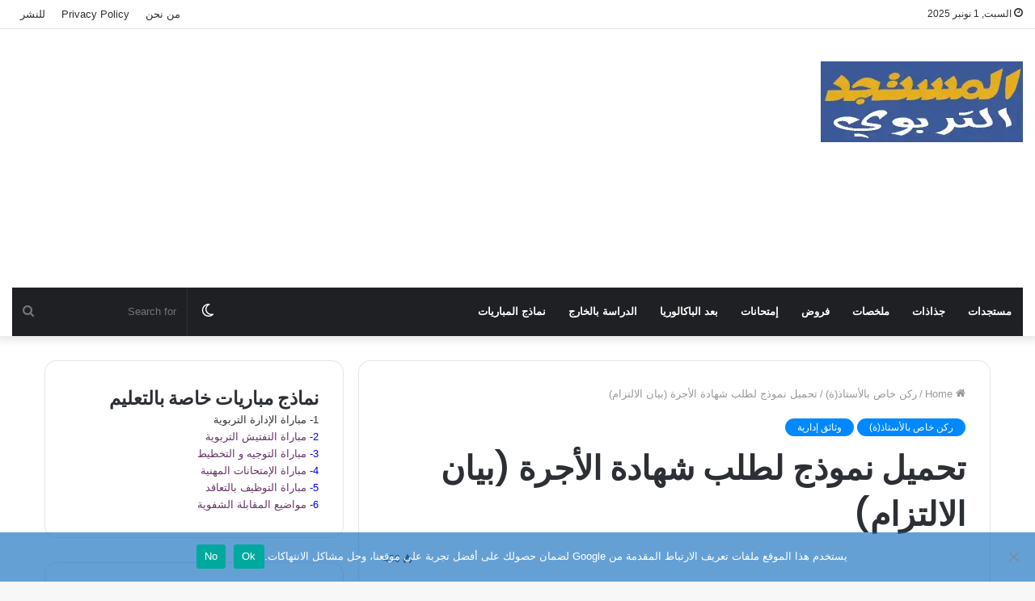

--- FILE ---
content_type: text/html; charset=UTF-8
request_url: https://mostajad.com/%d8%aa%d8%ad%d9%85%d9%8a%d9%84-%d9%86%d9%85%d9%88%d8%b0%d8%ac-%d9%84%d8%b7%d9%84%d8%a8-%d8%b4%d9%87%d8%a7%d8%af%d8%a9-%d8%a7%d9%84%d8%a3%d8%ac%d8%b1%d8%a9-%d8%a8%d9%8a%d8%a7%d9%86-%d8%a7%d9%84%d8%a7/
body_size: 17535
content:

<!DOCTYPE html><html
dir="rtl" lang="ary" class="" data-skin="light" prefix="og: https://ogp.me/ns#"><head><meta
charset="UTF-8" /><link rel="profile" href="https://gmpg.org/xfn/11" /><meta
http-equiv='x-dns-prefetch-control' content='on'><link
rel='dns-prefetch' href='//cdnjs.cloudflare.com' /><link
rel='dns-prefetch' href='//ajax.googleapis.com' /><link
rel='dns-prefetch' href='//fonts.googleapis.com' /><link
rel='dns-prefetch' href='//fonts.gstatic.com' /><link
rel='dns-prefetch' href='//s.gravatar.com' /><link
rel='dns-prefetch' href='//www.google-analytics.com' /><link
rel='preload' as='image' href='https://mostajad.com/wp-content/uploads/2023/06/19433630_1474537062605645_1210588798_n.png'><link
rel='preload' as='font' href='https://mostajad.com/wp-content/themes/jannah/assets/fonts/tielabs-fonticon/tielabs-fonticon.woff' type='font/woff' crossorigin='anonymous' /><link
rel='preload' as='font' href='https://mostajad.com/wp-content/themes/jannah/assets/fonts/fontawesome/fa-solid-900.woff2' type='font/woff2' crossorigin='anonymous' /><link
rel='preload' as='font' href='https://mostajad.com/wp-content/themes/jannah/assets/fonts/fontawesome/fa-brands-400.woff2' type='font/woff2' crossorigin='anonymous' /><link
rel='preload' as='font' href='https://mostajad.com/wp-content/themes/jannah/assets/fonts/fontawesome/fa-regular-400.woff2' type='font/woff2' crossorigin='anonymous' /><link
rel='preload' as='script' href='https://ajax.googleapis.com/ajax/libs/webfont/1/webfont.js'><style>img:is([sizes="auto" i], [sizes^="auto," i]) { contain-intrinsic-size: 3000px 1500px }</style><title>تحميل نموذج لطلب شهادة الأجرة (بيان الالتزام) - المستجد التربوي</title><meta
name="description" content="تحميل نموذج لطلب شهادة الأجرة (بيان الالتزام) المرجو الضغط أسفله للتحميل: هنا"/><meta
name="robots" content="follow, index, max-snippet:-1, max-video-preview:-1, max-image-preview:large"/><link
rel="canonical" href="https://mostajad.com/%d8%aa%d8%ad%d9%85%d9%8a%d9%84-%d9%86%d9%85%d9%88%d8%b0%d8%ac-%d9%84%d8%b7%d9%84%d8%a8-%d8%b4%d9%87%d8%a7%d8%af%d8%a9-%d8%a7%d9%84%d8%a3%d8%ac%d8%b1%d8%a9-%d8%a8%d9%8a%d8%a7%d9%86-%d8%a7%d9%84%d8%a7/" /><meta
property="og:locale" content="ar_AR" /><meta
property="og:type" content="article" /><meta
property="og:title" content="تحميل نموذج لطلب شهادة الأجرة (بيان الالتزام) - المستجد التربوي" /><meta
property="og:description" content="تحميل نموذج لطلب شهادة الأجرة (بيان الالتزام) المرجو الضغط أسفله للتحميل: هنا" /><meta
property="og:url" content="https://mostajad.com/%d8%aa%d8%ad%d9%85%d9%8a%d9%84-%d9%86%d9%85%d9%88%d8%b0%d8%ac-%d9%84%d8%b7%d9%84%d8%a8-%d8%b4%d9%87%d8%a7%d8%af%d8%a9-%d8%a7%d9%84%d8%a3%d8%ac%d8%b1%d8%a9-%d8%a8%d9%8a%d8%a7%d9%86-%d8%a7%d9%84%d8%a7/" /><meta
property="og:site_name" content="المستجد التربوي" /><meta
property="article:publisher" content="https://www.facebook.com/mostajadmaroc" /><meta
property="article:section" content="ركن خاص بالأستاذ(ة)" /><meta
property="og:updated_time" content="2023-06-25T19:56:15+00:00" /><meta
property="article:published_time" content="2014-11-05T20:12:00+00:00" /><meta
property="article:modified_time" content="2023-06-25T19:56:15+00:00" /><meta
name="twitter:card" content="summary_large_image" /><meta
name="twitter:title" content="تحميل نموذج لطلب شهادة الأجرة (بيان الالتزام) - المستجد التربوي" /><meta
name="twitter:description" content="تحميل نموذج لطلب شهادة الأجرة (بيان الالتزام) المرجو الضغط أسفله للتحميل: هنا" /><meta
name="twitter:label1" content="Written by" /><meta
name="twitter:data1" content="mostajad" /><meta
name="twitter:label2" content="Time to read" /><meta
name="twitter:data2" content="Less than a minute" /> <script type="application/ld+json" class="rank-math-schema">{"@context":"https://schema.org","@graph":[{"@type":["Organization","Person"],"@id":"https://mostajad.com/#person","name":"\u0627\u0644\u0645\u0633\u062a\u062c\u062f \u0627\u0644\u062a\u0631\u0628\u0648\u064a","url":"https://mostajad.com","sameAs":["https://www.facebook.com/mostajadmaroc"]},{"@type":"WebSite","@id":"https://mostajad.com/#website","url":"https://mostajad.com","name":"\u0627\u0644\u0645\u0633\u062a\u062c\u062f \u0627\u0644\u062a\u0631\u0628\u0648\u064a","publisher":{"@id":"https://mostajad.com/#person"},"inLanguage":"ary"},{"@type":"ImageObject","@id":"http://3.bp.blogspot.com/-THa3qW9LkrI/VFqEN0KA-0I/AAAAAAAADgw/2CDD-kOwwCg/s1600/talab-chahadat-ojra.png","url":"http://3.bp.blogspot.com/-THa3qW9LkrI/VFqEN0KA-0I/AAAAAAAADgw/2CDD-kOwwCg/s1600/talab-chahadat-ojra.png","width":"200","height":"200","inLanguage":"ary"},{"@type":"WebPage","@id":"https://mostajad.com/%d8%aa%d8%ad%d9%85%d9%8a%d9%84-%d9%86%d9%85%d9%88%d8%b0%d8%ac-%d9%84%d8%b7%d9%84%d8%a8-%d8%b4%d9%87%d8%a7%d8%af%d8%a9-%d8%a7%d9%84%d8%a3%d8%ac%d8%b1%d8%a9-%d8%a8%d9%8a%d8%a7%d9%86-%d8%a7%d9%84%d8%a7/#webpage","url":"https://mostajad.com/%d8%aa%d8%ad%d9%85%d9%8a%d9%84-%d9%86%d9%85%d9%88%d8%b0%d8%ac-%d9%84%d8%b7%d9%84%d8%a8-%d8%b4%d9%87%d8%a7%d8%af%d8%a9-%d8%a7%d9%84%d8%a3%d8%ac%d8%b1%d8%a9-%d8%a8%d9%8a%d8%a7%d9%86-%d8%a7%d9%84%d8%a7/","name":"\u062a\u062d\u0645\u064a\u0644 \u0646\u0645\u0648\u0630\u062c \u0644\u0637\u0644\u0628 \u0634\u0647\u0627\u062f\u0629 \u0627\u0644\u0623\u062c\u0631\u0629 (\u0628\u064a\u0627\u0646 \u0627\u0644\u0627\u0644\u062a\u0632\u0627\u0645) - \u0627\u0644\u0645\u0633\u062a\u062c\u062f \u0627\u0644\u062a\u0631\u0628\u0648\u064a","datePublished":"2014-11-05T20:12:00+00:00","dateModified":"2023-06-25T19:56:15+00:00","isPartOf":{"@id":"https://mostajad.com/#website"},"primaryImageOfPage":{"@id":"http://3.bp.blogspot.com/-THa3qW9LkrI/VFqEN0KA-0I/AAAAAAAADgw/2CDD-kOwwCg/s1600/talab-chahadat-ojra.png"},"inLanguage":"ary"},{"@type":"Person","@id":"https://mostajad.com/author/mostajad/","name":"mostajad","url":"https://mostajad.com/author/mostajad/","image":{"@type":"ImageObject","@id":"https://secure.gravatar.com/avatar/cce039a7ee5f7e3f202655975499c1a24b683c48cd1de2a1cab9cedc16d90a20?s=96&amp;d=mm&amp;r=g","url":"https://secure.gravatar.com/avatar/cce039a7ee5f7e3f202655975499c1a24b683c48cd1de2a1cab9cedc16d90a20?s=96&amp;d=mm&amp;r=g","caption":"mostajad","inLanguage":"ary"},"sameAs":["https://mostajad.com"]},{"@type":"BlogPosting","headline":"\u062a\u062d\u0645\u064a\u0644 \u0646\u0645\u0648\u0630\u062c \u0644\u0637\u0644\u0628 \u0634\u0647\u0627\u062f\u0629 \u0627\u0644\u0623\u062c\u0631\u0629 (\u0628\u064a\u0627\u0646 \u0627\u0644\u0627\u0644\u062a\u0632\u0627\u0645) - \u0627\u0644\u0645\u0633\u062a\u062c\u062f \u0627\u0644\u062a\u0631\u0628\u0648\u064a","datePublished":"2014-11-05T20:12:00+00:00","dateModified":"2023-06-25T19:56:15+00:00","articleSection":"\u0631\u0643\u0646 \u062e\u0627\u0635 \u0628\u0627\u0644\u0623\u0633\u062a\u0627\u0630(\u0629), \u0648\u062b\u0627\u0626\u0642 \u0625\u062f\u0627\u0631\u064a\u0629","author":{"@id":"https://mostajad.com/author/mostajad/","name":"mostajad"},"publisher":{"@id":"https://mostajad.com/#person"},"description":"\u062a\u062d\u0645\u064a\u0644 \u0646\u0645\u0648\u0630\u062c \u0644\u0637\u0644\u0628 \u0634\u0647\u0627\u062f\u0629 \u0627\u0644\u0623\u062c\u0631\u0629 (\u0628\u064a\u0627\u0646 \u0627\u0644\u0627\u0644\u062a\u0632\u0627\u0645) \u0627\u0644\u0645\u0631\u062c\u0648 \u0627\u0644\u0636\u063a\u0637 \u0623\u0633\u0641\u0644\u0647 \u0644\u0644\u062a\u062d\u0645\u064a\u0644: \u0647\u0646\u0627","name":"\u062a\u062d\u0645\u064a\u0644 \u0646\u0645\u0648\u0630\u062c \u0644\u0637\u0644\u0628 \u0634\u0647\u0627\u062f\u0629 \u0627\u0644\u0623\u062c\u0631\u0629 (\u0628\u064a\u0627\u0646 \u0627\u0644\u0627\u0644\u062a\u0632\u0627\u0645) - \u0627\u0644\u0645\u0633\u062a\u062c\u062f \u0627\u0644\u062a\u0631\u0628\u0648\u064a","@id":"https://mostajad.com/%d8%aa%d8%ad%d9%85%d9%8a%d9%84-%d9%86%d9%85%d9%88%d8%b0%d8%ac-%d9%84%d8%b7%d9%84%d8%a8-%d8%b4%d9%87%d8%a7%d8%af%d8%a9-%d8%a7%d9%84%d8%a3%d8%ac%d8%b1%d8%a9-%d8%a8%d9%8a%d8%a7%d9%86-%d8%a7%d9%84%d8%a7/#richSnippet","isPartOf":{"@id":"https://mostajad.com/%d8%aa%d8%ad%d9%85%d9%8a%d9%84-%d9%86%d9%85%d9%88%d8%b0%d8%ac-%d9%84%d8%b7%d9%84%d8%a8-%d8%b4%d9%87%d8%a7%d8%af%d8%a9-%d8%a7%d9%84%d8%a3%d8%ac%d8%b1%d8%a9-%d8%a8%d9%8a%d8%a7%d9%86-%d8%a7%d9%84%d8%a7/#webpage"},"image":{"@id":"http://3.bp.blogspot.com/-THa3qW9LkrI/VFqEN0KA-0I/AAAAAAAADgw/2CDD-kOwwCg/s1600/talab-chahadat-ojra.png"},"inLanguage":"ary","mainEntityOfPage":{"@id":"https://mostajad.com/%d8%aa%d8%ad%d9%85%d9%8a%d9%84-%d9%86%d9%85%d9%88%d8%b0%d8%ac-%d9%84%d8%b7%d9%84%d8%a8-%d8%b4%d9%87%d8%a7%d8%af%d8%a9-%d8%a7%d9%84%d8%a3%d8%ac%d8%b1%d8%a9-%d8%a8%d9%8a%d8%a7%d9%86-%d8%a7%d9%84%d8%a7/#webpage"}}]}</script> <style id='classic-theme-styles-inline-css' type='text/css'>/*! This file is auto-generated */
.wp-block-button__link{color:#fff;background-color:#32373c;border-radius:9999px;box-shadow:none;text-decoration:none;padding:calc(.667em + 2px) calc(1.333em + 2px);font-size:1.125em}.wp-block-file__button{background:#32373c;color:#fff;text-decoration:none}</style><style id='rank-math-toc-block-style-inline-css' type='text/css'>.wp-block-rank-math-toc-block nav ol{counter-reset:item}.wp-block-rank-math-toc-block nav ol li{display:block}.wp-block-rank-math-toc-block nav ol li:before{content:counters(item, ".") ". ";counter-increment:item}</style><style id='global-styles-inline-css' type='text/css'>:root{--wp--preset--aspect-ratio--square: 1;--wp--preset--aspect-ratio--4-3: 4/3;--wp--preset--aspect-ratio--3-4: 3/4;--wp--preset--aspect-ratio--3-2: 3/2;--wp--preset--aspect-ratio--2-3: 2/3;--wp--preset--aspect-ratio--16-9: 16/9;--wp--preset--aspect-ratio--9-16: 9/16;--wp--preset--color--black: #000000;--wp--preset--color--cyan-bluish-gray: #abb8c3;--wp--preset--color--white: #ffffff;--wp--preset--color--pale-pink: #f78da7;--wp--preset--color--vivid-red: #cf2e2e;--wp--preset--color--luminous-vivid-orange: #ff6900;--wp--preset--color--luminous-vivid-amber: #fcb900;--wp--preset--color--light-green-cyan: #7bdcb5;--wp--preset--color--vivid-green-cyan: #00d084;--wp--preset--color--pale-cyan-blue: #8ed1fc;--wp--preset--color--vivid-cyan-blue: #0693e3;--wp--preset--color--vivid-purple: #9b51e0;--wp--preset--gradient--vivid-cyan-blue-to-vivid-purple: linear-gradient(135deg,rgba(6,147,227,1) 0%,rgb(155,81,224) 100%);--wp--preset--gradient--light-green-cyan-to-vivid-green-cyan: linear-gradient(135deg,rgb(122,220,180) 0%,rgb(0,208,130) 100%);--wp--preset--gradient--luminous-vivid-amber-to-luminous-vivid-orange: linear-gradient(135deg,rgba(252,185,0,1) 0%,rgba(255,105,0,1) 100%);--wp--preset--gradient--luminous-vivid-orange-to-vivid-red: linear-gradient(135deg,rgba(255,105,0,1) 0%,rgb(207,46,46) 100%);--wp--preset--gradient--very-light-gray-to-cyan-bluish-gray: linear-gradient(135deg,rgb(238,238,238) 0%,rgb(169,184,195) 100%);--wp--preset--gradient--cool-to-warm-spectrum: linear-gradient(135deg,rgb(74,234,220) 0%,rgb(151,120,209) 20%,rgb(207,42,186) 40%,rgb(238,44,130) 60%,rgb(251,105,98) 80%,rgb(254,248,76) 100%);--wp--preset--gradient--blush-light-purple: linear-gradient(135deg,rgb(255,206,236) 0%,rgb(152,150,240) 100%);--wp--preset--gradient--blush-bordeaux: linear-gradient(135deg,rgb(254,205,165) 0%,rgb(254,45,45) 50%,rgb(107,0,62) 100%);--wp--preset--gradient--luminous-dusk: linear-gradient(135deg,rgb(255,203,112) 0%,rgb(199,81,192) 50%,rgb(65,88,208) 100%);--wp--preset--gradient--pale-ocean: linear-gradient(135deg,rgb(255,245,203) 0%,rgb(182,227,212) 50%,rgb(51,167,181) 100%);--wp--preset--gradient--electric-grass: linear-gradient(135deg,rgb(202,248,128) 0%,rgb(113,206,126) 100%);--wp--preset--gradient--midnight: linear-gradient(135deg,rgb(2,3,129) 0%,rgb(40,116,252) 100%);--wp--preset--font-size--small: 13px;--wp--preset--font-size--medium: 20px;--wp--preset--font-size--large: 36px;--wp--preset--font-size--x-large: 42px;--wp--preset--spacing--20: 0.44rem;--wp--preset--spacing--30: 0.67rem;--wp--preset--spacing--40: 1rem;--wp--preset--spacing--50: 1.5rem;--wp--preset--spacing--60: 2.25rem;--wp--preset--spacing--70: 3.38rem;--wp--preset--spacing--80: 5.06rem;--wp--preset--shadow--natural: 6px 6px 9px rgba(0, 0, 0, 0.2);--wp--preset--shadow--deep: 12px 12px 50px rgba(0, 0, 0, 0.4);--wp--preset--shadow--sharp: 6px 6px 0px rgba(0, 0, 0, 0.2);--wp--preset--shadow--outlined: 6px 6px 0px -3px rgba(255, 255, 255, 1), 6px 6px rgba(0, 0, 0, 1);--wp--preset--shadow--crisp: 6px 6px 0px rgba(0, 0, 0, 1);}:where(.is-layout-flex){gap: 0.5em;}:where(.is-layout-grid){gap: 0.5em;}body .is-layout-flex{display: flex;}.is-layout-flex{flex-wrap: wrap;align-items: center;}.is-layout-flex > :is(*, div){margin: 0;}body .is-layout-grid{display: grid;}.is-layout-grid > :is(*, div){margin: 0;}:where(.wp-block-columns.is-layout-flex){gap: 2em;}:where(.wp-block-columns.is-layout-grid){gap: 2em;}:where(.wp-block-post-template.is-layout-flex){gap: 1.25em;}:where(.wp-block-post-template.is-layout-grid){gap: 1.25em;}.has-black-color{color: var(--wp--preset--color--black) !important;}.has-cyan-bluish-gray-color{color: var(--wp--preset--color--cyan-bluish-gray) !important;}.has-white-color{color: var(--wp--preset--color--white) !important;}.has-pale-pink-color{color: var(--wp--preset--color--pale-pink) !important;}.has-vivid-red-color{color: var(--wp--preset--color--vivid-red) !important;}.has-luminous-vivid-orange-color{color: var(--wp--preset--color--luminous-vivid-orange) !important;}.has-luminous-vivid-amber-color{color: var(--wp--preset--color--luminous-vivid-amber) !important;}.has-light-green-cyan-color{color: var(--wp--preset--color--light-green-cyan) !important;}.has-vivid-green-cyan-color{color: var(--wp--preset--color--vivid-green-cyan) !important;}.has-pale-cyan-blue-color{color: var(--wp--preset--color--pale-cyan-blue) !important;}.has-vivid-cyan-blue-color{color: var(--wp--preset--color--vivid-cyan-blue) !important;}.has-vivid-purple-color{color: var(--wp--preset--color--vivid-purple) !important;}.has-black-background-color{background-color: var(--wp--preset--color--black) !important;}.has-cyan-bluish-gray-background-color{background-color: var(--wp--preset--color--cyan-bluish-gray) !important;}.has-white-background-color{background-color: var(--wp--preset--color--white) !important;}.has-pale-pink-background-color{background-color: var(--wp--preset--color--pale-pink) !important;}.has-vivid-red-background-color{background-color: var(--wp--preset--color--vivid-red) !important;}.has-luminous-vivid-orange-background-color{background-color: var(--wp--preset--color--luminous-vivid-orange) !important;}.has-luminous-vivid-amber-background-color{background-color: var(--wp--preset--color--luminous-vivid-amber) !important;}.has-light-green-cyan-background-color{background-color: var(--wp--preset--color--light-green-cyan) !important;}.has-vivid-green-cyan-background-color{background-color: var(--wp--preset--color--vivid-green-cyan) !important;}.has-pale-cyan-blue-background-color{background-color: var(--wp--preset--color--pale-cyan-blue) !important;}.has-vivid-cyan-blue-background-color{background-color: var(--wp--preset--color--vivid-cyan-blue) !important;}.has-vivid-purple-background-color{background-color: var(--wp--preset--color--vivid-purple) !important;}.has-black-border-color{border-color: var(--wp--preset--color--black) !important;}.has-cyan-bluish-gray-border-color{border-color: var(--wp--preset--color--cyan-bluish-gray) !important;}.has-white-border-color{border-color: var(--wp--preset--color--white) !important;}.has-pale-pink-border-color{border-color: var(--wp--preset--color--pale-pink) !important;}.has-vivid-red-border-color{border-color: var(--wp--preset--color--vivid-red) !important;}.has-luminous-vivid-orange-border-color{border-color: var(--wp--preset--color--luminous-vivid-orange) !important;}.has-luminous-vivid-amber-border-color{border-color: var(--wp--preset--color--luminous-vivid-amber) !important;}.has-light-green-cyan-border-color{border-color: var(--wp--preset--color--light-green-cyan) !important;}.has-vivid-green-cyan-border-color{border-color: var(--wp--preset--color--vivid-green-cyan) !important;}.has-pale-cyan-blue-border-color{border-color: var(--wp--preset--color--pale-cyan-blue) !important;}.has-vivid-cyan-blue-border-color{border-color: var(--wp--preset--color--vivid-cyan-blue) !important;}.has-vivid-purple-border-color{border-color: var(--wp--preset--color--vivid-purple) !important;}.has-vivid-cyan-blue-to-vivid-purple-gradient-background{background: var(--wp--preset--gradient--vivid-cyan-blue-to-vivid-purple) !important;}.has-light-green-cyan-to-vivid-green-cyan-gradient-background{background: var(--wp--preset--gradient--light-green-cyan-to-vivid-green-cyan) !important;}.has-luminous-vivid-amber-to-luminous-vivid-orange-gradient-background{background: var(--wp--preset--gradient--luminous-vivid-amber-to-luminous-vivid-orange) !important;}.has-luminous-vivid-orange-to-vivid-red-gradient-background{background: var(--wp--preset--gradient--luminous-vivid-orange-to-vivid-red) !important;}.has-very-light-gray-to-cyan-bluish-gray-gradient-background{background: var(--wp--preset--gradient--very-light-gray-to-cyan-bluish-gray) !important;}.has-cool-to-warm-spectrum-gradient-background{background: var(--wp--preset--gradient--cool-to-warm-spectrum) !important;}.has-blush-light-purple-gradient-background{background: var(--wp--preset--gradient--blush-light-purple) !important;}.has-blush-bordeaux-gradient-background{background: var(--wp--preset--gradient--blush-bordeaux) !important;}.has-luminous-dusk-gradient-background{background: var(--wp--preset--gradient--luminous-dusk) !important;}.has-pale-ocean-gradient-background{background: var(--wp--preset--gradient--pale-ocean) !important;}.has-electric-grass-gradient-background{background: var(--wp--preset--gradient--electric-grass) !important;}.has-midnight-gradient-background{background: var(--wp--preset--gradient--midnight) !important;}.has-small-font-size{font-size: var(--wp--preset--font-size--small) !important;}.has-medium-font-size{font-size: var(--wp--preset--font-size--medium) !important;}.has-large-font-size{font-size: var(--wp--preset--font-size--large) !important;}.has-x-large-font-size{font-size: var(--wp--preset--font-size--x-large) !important;}
:where(.wp-block-post-template.is-layout-flex){gap: 1.25em;}:where(.wp-block-post-template.is-layout-grid){gap: 1.25em;}
:where(.wp-block-columns.is-layout-flex){gap: 2em;}:where(.wp-block-columns.is-layout-grid){gap: 2em;}
:root :where(.wp-block-pullquote){font-size: 1.5em;line-height: 1.6;}</style><link
rel='stylesheet' id='cookie-notice-front-css' href='https://mostajad.com/wp-content/plugins/cookie-notice/css/front.min.css' type='text/css' media='all' /><link
rel='stylesheet' id='ez-toc-css' href='https://mostajad.com/wp-content/plugins/easy-table-of-contents/assets/css/screen.min.css' type='text/css' media='all' /><style id='ez-toc-inline-css' type='text/css'>div#ez-toc-container .ez-toc-title {font-size: 120%;}div#ez-toc-container .ez-toc-title {font-weight: 500;}div#ez-toc-container ul li {font-size: 95%;}div#ez-toc-container ul li {font-weight: 500;}div#ez-toc-container nav ul ul li {font-size: 90%;}
.ez-toc-container-direction {direction: rtl;}.ez-toc-counter-rtl ul {direction: rtl;counter-reset: item ;}.ez-toc-counter-rtl nav ul li a::before {content: counter(item, numeric) '. ';margin-left: .2em; counter-increment: item;flex-grow: 0;flex-shrink: 0;float: right; }.ez-toc-widget-direction {direction: rtl;}.ez-toc-widget-container-rtl ul {direction: rtl;counter-reset: item ;}.ez-toc-widget-container-rtl nav ul li a::before {content: counter(item, numeric) '. ';margin-left: .2em; counter-increment: item;flex-grow: 0;flex-shrink: 0;float: right; }</style><link
rel='stylesheet' id='tie-css-base-css' href='https://mostajad.com/wp-content/themes/jannah/assets/css/base.min.css' type='text/css' media='all' /><link
rel='stylesheet' id='tie-css-styles-css' href='https://mostajad.com/wp-content/themes/jannah/assets/css/style.min.css' type='text/css' media='all' /><link
rel='stylesheet' id='tie-css-widgets-css' href='https://mostajad.com/wp-content/themes/jannah/assets/css/widgets.min.css' type='text/css' media='all' /><link
rel='stylesheet' id='tie-css-helpers-css' href='https://mostajad.com/wp-content/themes/jannah/assets/css/helpers.min.css' type='text/css' media='all' /><link
rel='stylesheet' id='tie-fontawesome5-css' href='https://mostajad.com/wp-content/themes/jannah/assets/css/fontawesome.css' type='text/css' media='all' /><link
rel='stylesheet' id='tie-css-shortcodes-css' href='https://mostajad.com/wp-content/themes/jannah/assets/css/plugins/shortcodes.min.css' type='text/css' media='all' /><link
rel='stylesheet' id='tie-css-single-css' href='https://mostajad.com/wp-content/themes/jannah/assets/css/single.min.css' type='text/css' media='all' /><link
rel='stylesheet' id='tie-css-print-css' href='https://mostajad.com/wp-content/themes/jannah/assets/css/print.css' type='text/css' media='print' /><link
rel='stylesheet' id='tie-theme-rtl-css-css' href='https://mostajad.com/wp-content/themes/jannah/rtl.css' type='text/css' media='all' /><link
rel='stylesheet' id='tie-theme-child-css-css' href='https://mostajad.com/wp-content/themes/jannah-child/style.css' type='text/css' media='all' /><style id='tie-theme-child-css-inline-css' type='text/css'>.wf-active .logo-text,.wf-active h1,.wf-active h2,.wf-active h3,.wf-active h4,.wf-active h5,.wf-active h6,.wf-active .the-subtitle{font-family: 'Poppins';}.social-icons-item .custom-link-1-social-icon{background-color: rgba(0,0,0,0.11) !important;}.social-icons-item .custom-link-1-social-icon span{color: rgba(0,0,0,0.11);}.social-icons-item .custom-link-1-social-icon.custom-social-img span.social-icon-img{background-image: url('https://mostajad.com/wp-content/uploads/2024/09/whatsapp.png');}body a.go-to-top-button,body .more-link,body .button,body [type='submit'],body .generic-button a,body .generic-button button,body textarea,body input:not([type='checkbox']):not([type='radio']),body .mag-box .breaking,body .social-icons-widget .social-icons-item .social-link,body .widget_product_tag_cloud a,body .widget_tag_cloud a,body .post-tags a,body .widget_layered_nav_filters a,body .post-bottom-meta-title,body .post-bottom-meta a,body .post-cat,body .more-link,body .show-more-button,body #instagram-link.is-expanded .follow-button,body .cat-counter a + span,body .mag-box-options .slider-arrow-nav a,body .main-menu .cats-horizontal li a,body #instagram-link.is-compact,body .pages-numbers a,body .pages-nav-item,body .bp-pagination-links .page-numbers,body .fullwidth-area .widget_tag_cloud .tagcloud a,body .header-layout-1 #main-nav .components #search-input,body ul.breaking-news-nav li.jnt-prev,body ul.breaking-news-nav li.jnt-next{border-radius: 35px;}body .mag-box ul.breaking-news-nav li{border: 0 !important;}body #instagram-link.is-compact{padding-right: 40px;padding-left: 40px;}body .post-bottom-meta-title,body .post-bottom-meta a,body .post-cat,body .more-link{padding-right: 15px;padding-left: 15px;}body #masonry-grid .container-wrapper .post-thumb img{border-radius: 0px;}body .video-thumbnail,body .review-item,body .review-summary,body .user-rate-wrap,body textarea,body input,body select{border-radius: 5px;}body .post-content-slideshow,body #tie-read-next,body .prev-next-post-nav .post-thumb,body .post-thumb img,body .container-wrapper,body .tie-popup-container .container-wrapper,body .widget,body .grid-slider-wrapper .grid-item,body .slider-vertical-navigation .slide,body .boxed-slider:not(.grid-slider-wrapper) .slide,body .buddypress-wrap .activity-list .load-more a,body .buddypress-wrap .activity-list .load-newest a,body .woocommerce .products .product .product-img img,body .woocommerce .products .product .product-img,body .woocommerce .woocommerce-tabs,body .woocommerce div.product .related.products,body .woocommerce div.product .up-sells.products,body .woocommerce .cart_totals,.woocommerce .cross-sells,body .big-thumb-left-box-inner,body .miscellaneous-box .posts-items li:first-child,body .single-big-img,body .masonry-with-spaces .container-wrapper .slide,body .news-gallery-items li .post-thumb,body .scroll-2-box .slide,.magazine1.archive:not(.bbpress) .entry-header-outer,.magazine1.search .entry-header-outer,.magazine1.archive:not(.bbpress) .mag-box .container-wrapper,.magazine1.search .mag-box .container-wrapper,body.magazine1 .entry-header-outer + .mag-box,body .digital-rating-static,body .entry q,body .entry blockquote,body #instagram-link.is-expanded,body.single-post .featured-area,body.post-layout-8 #content,body .footer-boxed-widget-area,body .tie-video-main-slider,body .post-thumb-overlay,body .widget_media_image img,body .stream-item-mag img,body .media-page-layout .post-element{border-radius: 15px;}@media (max-width: 767px) {.tie-video-main-slider iframe{border-top-right-radius: 15px;border-top-left-radius: 15px;}}.magazine1.archive:not(.bbpress) .mag-box .container-wrapper,.magazine1.search .mag-box .container-wrapper{margin-top: 15px;border-top-width: 1px;}body .section-wrapper:not(.container-full) .wide-slider-wrapper .slider-main-container,body .section-wrapper:not(.container-full) .wide-slider-three-slids-wrapper{border-radius: 15px;overflow: hidden;}body .wide-slider-nav-wrapper,body .share-buttons-bottom,body .first-post-gradient li:first-child .post-thumb:after,body .scroll-2-box .post-thumb:after{border-bottom-left-radius: 15px;border-bottom-right-radius: 15px;}body .main-menu .menu-sub-content,body .comp-sub-menu{border-bottom-left-radius: 10px;border-bottom-right-radius: 10px;}body.single-post .featured-area{overflow: hidden;}body #check-also-box.check-also-left{border-top-right-radius: 15px;border-bottom-right-radius: 15px;}body #check-also-box.check-also-right{border-top-left-radius: 15px;border-bottom-left-radius: 15px;}body .mag-box .breaking-news-nav li:last-child{border-top-right-radius: 35px;border-bottom-right-radius: 35px;}body .mag-box .breaking-title:before{border-top-right-radius: 35px;border-bottom-right-radius: 35px;}body .tabs li:last-child a,body .full-overlay-title li:not(.no-post-thumb) .block-title-overlay{border-top-left-radius: 15px;}body .center-overlay-title li:not(.no-post-thumb) .block-title-overlay,body .tabs li:first-child a{border-top-right-radius: 15px;}</style> <script type="text/javascript" id="cookie-notice-front-js-before">/*  */
var cnArgs = {"ajaxUrl":"https:\/\/mostajad.com\/wp-admin\/admin-ajax.php","nonce":"e4936c1641","hideEffect":"fade","position":"bottom","onScroll":false,"onScrollOffset":100,"onClick":false,"cookieName":"cookie_notice_accepted","cookieTime":2592000,"cookieTimeRejected":2592000,"globalCookie":false,"redirection":false,"cache":true,"revokeCookies":false,"revokeCookiesOpt":"automatic"};
/*  */</script> <script type="text/javascript" src="https://mostajad.com/wp-includes/js/jquery/jquery.min.js" id="jquery-core-js"></script> <meta
http-equiv="X-UA-Compatible" content="IE=edge"><meta
name="msvalidate.01" content="218BBF08499EC53B20605DDB146D058F" /><meta
name="google-site-verification" content="i-toKIlHOZVlzRsYVt9z5EQvib34WNoRYON1J6sm2T8" /><meta
name="msvalidate.01" content="4FB79C3DCB80D51522B931A02110B518" /><meta
name="theme-color" content="#0088ff" /><meta
name="viewport" content="width=device-width, initial-scale=1.0" /></head><body
id="tie-body" class="rtl wp-singular post-template-default single single-post postid-10774 single-format-standard wp-theme-jannah wp-child-theme-jannah-child tie-no-js cookies-not-set wrapper-has-shadow block-head-4 block-head-6 magazine3 magazine1 is-thumb-overlay-disabled is-desktop is-header-layout-3 has-header-ad sidebar-left has-sidebar post-layout-1 narrow-title-narrow-media has-mobile-share"><div
class="background-overlay"><div
id="tie-container" class="site tie-container"><div
id="tie-wrapper"><header
id="theme-header" class="theme-header header-layout-3 main-nav-dark main-nav-default-dark main-nav-below main-nav-boxed has-stream-item top-nav-active top-nav-light top-nav-default-light top-nav-above has-shadow is-stretch-header has-normal-width-logo mobile-header-default"><nav
id="top-nav"  class="has-date-menu top-nav header-nav" aria-label="Secondary Navigation"><div
class="container"><div
class="topbar-wrapper"><div
class="topbar-today-date tie-icon">
السبت, 1 نونبر 2025</div><div
class="tie-alignleft"></div><div
class="tie-alignright"><div
class="top-menu header-menu"><ul
id="menu-secondaire" class="menu"><li
id="menu-item-28983" class="menu-item menu-item-type-post_type menu-item-object-page menu-item-28983"><a
href="https://mostajad.com/%d9%85%d9%86-%d9%86%d8%ad%d9%86/">من نحن</a></li><li
id="menu-item-28986" class="menu-item menu-item-type-post_type menu-item-object-page menu-item-privacy-policy menu-item-28986"><a
rel="privacy-policy" href="https://mostajad.com/privacy-policy/">Privacy Policy</a></li><li
id="menu-item-33857" class="menu-item menu-item-type-post_type menu-item-object-page menu-item-33857"><a
href="https://mostajad.com/%d9%84%d9%84%d9%86%d8%b4%d8%b1/">للنشر</a></li></ul></div></div></div></div></nav><div
class="container header-container"><div
class="tie-row logo-row"><div
class="logo-wrapper"><div
class="tie-col-md-4 logo-container clearfix"><div
id="mobile-header-components-area_1" class="mobile-header-components"><ul
class="components"><li
class="mobile-component_menu custom-menu-link"><a
href="#" id="mobile-menu-icon" class=""><span
class="tie-mobile-menu-icon nav-icon is-layout-1"></span><span
class="screen-reader-text">Menu</span></a></li></ul></div><div
id="logo" class="image-logo" >
<a
title="المستجد التربوي" href="https://mostajad.com/">
<picture
class="tie-logo-default tie-logo-picture">
<source
class="tie-logo-source-default tie-logo-source" srcset="https://mostajad.com/wp-content/uploads/2023/06/19433630_1474537062605645_1210588798_n.png" loading="lazy" >
<img
class="tie-logo-img-default tie-logo-img" src="data:image/svg+xml,%3Csvg xmlns='http%3A%2F%2Fwww.w3.org/2000/svg' style='width:auto;height:auto'%2F%3E" data-src="https://mostajad.com/wp-content/uploads/2023/06/19433630_1474537062605645_1210588798_n.png" alt="المستجد التربوي" width="250" height="100" style="max-height:100px; width: auto;" loading="lazy" />
</picture>
</a></div><div
id="mobile-header-components-area_2" class="mobile-header-components"><ul
class="components"><li
class="mobile-component_search custom-menu-link">
<a
href="#" class="tie-search-trigger-mobile">
<span
class="tie-icon-search tie-search-icon" aria-hidden="true"></span>
<span
class="screen-reader-text">Search for</span>
</a></li></ul></div></div></div><div
class="tie-col-md-8 stream-item stream-item-top-wrapper"><div
class="stream-item-top"><script async src="https://pagead2.googlesyndication.com/pagead/js/adsbygoogle.js?client=ca-pub-4587838000600660"
     crossorigin="anonymous"></script> 
<ins
class="adsbygoogle"
style="display:block"
data-ad-client="ca-pub-4587838000600660"
data-ad-slot="6498487092"
data-ad-format="auto"
data-full-width-responsive="true"></ins> <script>(adsbygoogle = window.adsbygoogle || []).push({});</script></div></div></div></div><div
class="main-nav-wrapper"><nav
id="main-nav" data-skin="search-in-main-nav" class="main-nav header-nav live-search-parent"  aria-label="Primary Navigation"><div
class="container"><div
class="main-menu-wrapper"><div
id="menu-components-wrap"><div
class="main-menu main-menu-wrap tie-alignleft"><div
id="main-nav-menu" class="main-menu header-menu"><ul
id="menu-pricipale" class="menu" role="menubar"><li
id="menu-item-12539" class="menu-item menu-item-type-custom menu-item-object-custom menu-item-12539"><a
href="https://mostajad.com/%d9%85%d8%b3%d8%aa%d8%ac%d8%af%d8%a7%d8%aa-%d8%a7%d9%84%d8%aa%d8%b9%d9%84%d9%8a%d9%85-%d8%a8%d8%a7%d9%84%d9%85%d8%ba%d8%b1%d8%a8/">مستجدات</a></li><li
id="menu-item-12540" class="menu-item menu-item-type-custom menu-item-object-custom menu-item-12540"><a
href="https://www.mostajad.com/2017/03/blog-post_668.html">جذاذات</a></li><li
id="menu-item-12541" class="menu-item menu-item-type-custom menu-item-object-custom menu-item-12541"><a
href="https://www.mostajad.com/2017/03/blog-post_851.html">ملخصات</a></li><li
id="menu-item-12542" class="menu-item menu-item-type-custom menu-item-object-custom menu-item-12542"><a
href="https://www.mostajad.com/2017/03/blog-post_896.html">فروض</a></li><li
id="menu-item-12543" class="menu-item menu-item-type-custom menu-item-object-custom menu-item-12543"><a
href="https://www.mostajad.com/2017/03/blog-post_959.html">إمتحانات</a></li><li
id="menu-item-12544" class="menu-item menu-item-type-custom menu-item-object-custom menu-item-12544"><a
href="https://www.mostajad.com/p/blog-page_58.html">بعد الباكالوريا</a></li><li
id="menu-item-12545" class="menu-item menu-item-type-custom menu-item-object-custom menu-item-12545"><a
href="https://www.mostajad.com/p/blog-page_39.html">الدراسة بالخارج</a></li><li
id="menu-item-12546" class="menu-item menu-item-type-custom menu-item-object-custom menu-item-12546"><a
href="https://www.mostajad.com/2017/03/blog-post_243.html">نماذج المباريات</a></li></ul></div></div><ul
class="components"><li
class="search-bar menu-item custom-menu-link" aria-label="Search"><form
method="get" id="search" action="https://mostajad.com/">
<input
id="search-input" class="is-ajax-search"  inputmode="search" type="text" name="s" title="Search for" placeholder="Search for" />
<button
id="search-submit" type="submit">
<span
class="tie-icon-search tie-search-icon" aria-hidden="true"></span>
<span
class="screen-reader-text">Search for</span>
</button></form></li><li
class="skin-icon menu-item custom-menu-link">
<a
href="#" class="change-skin" title="Switch skin">
<span
class="tie-icon-moon change-skin-icon" aria-hidden="true"></span>
<span
class="screen-reader-text">Switch skin</span>
</a></li></ul></div></div></div></nav></div></header><div
id="content" class="site-content container"><div
id="main-content-row" class="tie-row main-content-row"><div
class="main-content tie-col-md-8 tie-col-xs-12" role="main"><article
id="the-post" class="container-wrapper post-content"><header
class="entry-header-outer"><nav
id="breadcrumb"><a
href="https://mostajad.com/"><span
class="tie-icon-home" aria-hidden="true"></span> Home</a><em
class="delimiter">/</em><a
href="https://mostajad.com/%d8%b1%d9%83%d9%86-%d8%ae%d8%a7%d8%b5-%d8%a8%d8%a7%d9%84%d8%a3%d8%b3%d8%aa%d8%a7%d8%b0%d8%a9/">ركن خاص بالأستاذ(ة)</a><em
class="delimiter">/</em><span
class="current">تحميل نموذج لطلب شهادة الأجرة (بيان الالتزام)</span></nav><script type="application/ld+json">{"@context":"http:\/\/schema.org","@type":"BreadcrumbList","@id":"#Breadcrumb","itemListElement":[{"@type":"ListItem","position":1,"item":{"name":"Home","@id":"https:\/\/mostajad.com\/"}},{"@type":"ListItem","position":2,"item":{"name":"\u0631\u0643\u0646 \u062e\u0627\u0635 \u0628\u0627\u0644\u0623\u0633\u062a\u0627\u0630(\u0629)","@id":"https:\/\/mostajad.com\/%d8%b1%d9%83%d9%86-%d8%ae%d8%a7%d8%b5-%d8%a8%d8%a7%d9%84%d8%a3%d8%b3%d8%aa%d8%a7%d8%b0%d8%a9\/"}}]}</script> <div
class="entry-header"><span
class="post-cat-wrap"><a
class="post-cat tie-cat-25" href="https://mostajad.com/%d8%b1%d9%83%d9%86-%d8%ae%d8%a7%d8%b5-%d8%a8%d8%a7%d9%84%d8%a3%d8%b3%d8%aa%d8%a7%d8%b0%d8%a9/">ركن خاص بالأستاذ(ة)</a><a
class="post-cat tie-cat-17" href="https://mostajad.com/%d9%88%d8%ab%d8%a7%d8%a6%d9%82-%d8%a5%d8%af%d8%a7%d8%b1%d9%8a%d8%a9/">وثائق إدارية</a></span><h1 class="post-title entry-title">تحميل نموذج لطلب شهادة الأجرة (بيان الالتزام)</h1><div
id="single-post-meta" class="post-meta clearfix"><div
class="tie-alignright"><span
class="meta-views meta-item "><span
class="tie-icon-fire" aria-hidden="true"></span> 449 </span></div></div></div></header><div
class="entry-content entry clearfix"><div
class="stream-item stream-item-above-post-content"><script async src="https://pagead2.googlesyndication.com/pagead/js/adsbygoogle.js?client=ca-pub-4587838000600660"
     crossorigin="anonymous"></script> <ins
class="adsbygoogle"
style="display:block; text-align:center;"
data-ad-layout="in-article"
data-ad-format="fluid"
data-ad-client="ca-pub-4587838000600660"
data-ad-slot="3789365493"></ins> <script>(adsbygoogle = window.adsbygoogle || []).push({});</script></div><div
dir="rtl" style="text-align: right;"><div
style="text-align: center;">
<span
style="font-size: large;">تحميل نموذج لطلب شهادة الأجرة (بيان الالتزام)</span></div><div
style="clear: both; text-align: center;">
<a href="https://3.bp.blogspot.com/-THa3qW9LkrI/VFqEN0KA-0I/AAAAAAAADgw/2CDD-kOwwCg/s1600/talab-chahadat-ojra.png" style="margin-left: 1em; margin-right: 1em;" target="_blank" rel="noopener"><span
style="font-size: large;"><img
decoding="async" border="0" src="data:image/svg+xml,%3Csvg xmlns='http%3A%2F%2Fwww.w3.org/2000/svg' style='width:auto;height:auto'%2F%3E" data-src="//3.bp.blogspot.com/-THa3qW9LkrI/VFqEN0KA-0I/AAAAAAAADgw/2CDD-kOwwCg/s1600/talab-chahadat-ojra.png" loading="lazy" /></span></a></div><div
style="text-align: center;">
<span
style="font-size: large;"><br
/></span></div><div
style="text-align: center;">
<span
style="color: blue; font-size: large;"><b>المرجو الضغط أسفله للتحميل:</b></span></div><div
style="text-align: center;">
<a
href="http://www.gulfup.com/?5jHRAO" target="_blank" rel="noopener"><span
style="font-size: large;">هنا</span></a></div></div></div><div
id="post-extra-info"><div
class="theiaStickySidebar"><div
id="single-post-meta" class="post-meta clearfix"><div
class="tie-alignright"><span
class="meta-views meta-item "><span
class="tie-icon-fire" aria-hidden="true"></span> 449 </span></div></div></div></div><div
class="clearfix"></div> <script id="tie-schema-json" type="application/ld+json">{"@context":"http:\/\/schema.org","@type":"Article","dateCreated":"2014-11-05T20:12:00+00:00","datePublished":"2014-11-05T20:12:00+00:00","dateModified":"2023-06-25T19:56:15+00:00","headline":"\u062a\u062d\u0645\u064a\u0644 \u0646\u0645\u0648\u0630\u062c \u0644\u0637\u0644\u0628 \u0634\u0647\u0627\u062f\u0629 \u0627\u0644\u0623\u062c\u0631\u0629 (\u0628\u064a\u0627\u0646 \u0627\u0644\u0627\u0644\u062a\u0632\u0627\u0645)","name":"\u062a\u062d\u0645\u064a\u0644 \u0646\u0645\u0648\u0630\u062c \u0644\u0637\u0644\u0628 \u0634\u0647\u0627\u062f\u0629 \u0627\u0644\u0623\u062c\u0631\u0629 (\u0628\u064a\u0627\u0646 \u0627\u0644\u0627\u0644\u062a\u0632\u0627\u0645)","keywords":[],"url":"https:\/\/mostajad.com\/%d8%aa%d8%ad%d9%85%d9%8a%d9%84-%d9%86%d9%85%d9%88%d8%b0%d8%ac-%d9%84%d8%b7%d9%84%d8%a8-%d8%b4%d9%87%d8%a7%d8%af%d8%a9-%d8%a7%d9%84%d8%a3%d8%ac%d8%b1%d8%a9-%d8%a8%d9%8a%d8%a7%d9%86-%d8%a7%d9%84%d8%a7\/","description":"\u062a\u062d\u0645\u064a\u0644 \u0646\u0645\u0648\u0630\u062c \u0644\u0637\u0644\u0628 \u0634\u0647\u0627\u062f\u0629 \u0627\u0644\u0623\u062c\u0631\u0629 (\u0628\u064a\u0627\u0646 \u0627\u0644\u0627\u0644\u062a\u0632\u0627\u0645) \u0627\u0644\u0645\u0631\u062c\u0648 \u0627\u0644\u0636\u063a\u0637 \u0623\u0633\u0641\u0644\u0647 \u0644\u0644\u062a\u062d\u0645\u064a\u0644: \u0647\u0646\u0627","copyrightYear":"2014","articleSection":"\u0631\u0643\u0646 \u062e\u0627\u0635 \u0628\u0627\u0644\u0623\u0633\u062a\u0627\u0630(\u0629),\u0648\u062b\u0627\u0626\u0642 \u0625\u062f\u0627\u0631\u064a\u0629","articleBody":"\n\n\u062a\u062d\u0645\u064a\u0644 \u0646\u0645\u0648\u0630\u062c \u0644\u0637\u0644\u0628 \u0634\u0647\u0627\u062f\u0629 \u0627\u0644\u0623\u062c\u0631\u0629 (\u0628\u064a\u0627\u0646 \u0627\u0644\u0627\u0644\u062a\u0632\u0627\u0645)\n\n\n\n\n\n\u0627\u0644\u0645\u0631\u062c\u0648 \u0627\u0644\u0636\u063a\u0637 \u0623\u0633\u0641\u0644\u0647 \u0644\u0644\u062a\u062d\u0645\u064a\u0644:\n\n\u0647\u0646\u0627\n","publisher":{"@id":"#Publisher","@type":"Organization","name":"\u0627\u0644\u0645\u0633\u062a\u062c\u062f \u0627\u0644\u062a\u0631\u0628\u0648\u064a","logo":{"@type":"ImageObject","url":"https:\/\/mostajad.com\/wp-content\/uploads\/2023\/06\/19433630_1474537062605645_1210588798_n.png"},"sameAs":["https:\/\/www.facebook.com\/mostajadmaroc\/"]},"sourceOrganization":{"@id":"#Publisher"},"copyrightHolder":{"@id":"#Publisher"},"mainEntityOfPage":{"@type":"WebPage","@id":"https:\/\/mostajad.com\/%d8%aa%d8%ad%d9%85%d9%8a%d9%84-%d9%86%d9%85%d9%88%d8%b0%d8%ac-%d9%84%d8%b7%d9%84%d8%a8-%d8%b4%d9%87%d8%a7%d8%af%d8%a9-%d8%a7%d9%84%d8%a3%d8%ac%d8%b1%d8%a9-%d8%a8%d9%8a%d8%a7%d9%86-%d8%a7%d9%84%d8%a7\/","breadcrumb":{"@id":"#Breadcrumb"}},"author":{"@type":"Person","name":"mostajad","url":"https:\/\/mostajad.com\/author\/mostajad\/"}}</script> </article><div
class="stream-item stream-item-below-post"><script async src="https://pagead2.googlesyndication.com/pagead/js/adsbygoogle.js?client=ca-pub-4587838000600660"
     crossorigin="anonymous"></script> <ins
class="adsbygoogle"
style="display:block"
data-ad-format="autorelaxed"
data-ad-client="ca-pub-4587838000600660"
data-ad-slot="3631385103"></ins> <script>(adsbygoogle = window.adsbygoogle || []).push({});</script></div><div
class="post-components"><div
id="related-posts" class="container-wrapper has-extra-post"><div
class="mag-box-title the-global-title"><h3>مواضيع مشابهة</h3></div><div
class="related-posts-list"><div
class="related-item tie-standard"><h3 class="post-title"><a
href="https://mostajad.com/%d9%85%d8%b0%d9%83%d8%b1%d8%a9-%d8%aa%d8%af%d8%a8%d9%8a%d8%b1-%d8%a7%d9%84%d9%81%d8%a7%d8%a6%d8%b6-pdf/">تحميل مذكرة تدبير الفائض والخصاص 056-15 والمذكرة 97 PDF</a></h3><div
class="post-meta clearfix"><span
class="date meta-item tie-icon">1 شتنبر، 2025</span></div></div><div
class="related-item tie-standard">
<a
aria-label="تجميعية وثائق المدير التربوي و الإدارة التربوية جاهزة للتحميل" href="https://mostajad.com/%d8%aa%d8%ac%d9%85%d9%8a%d8%b9%d9%8a%d8%a9-%d9%88%d8%ab%d8%a7%d8%a6%d9%82-%d8%a7%d9%84%d9%85%d8%af%d9%8a%d8%b1%d8%a9-%d9%83%d9%84-%d9%85%d8%a7-%d9%8a%d8%ad%d8%aa%d8%a7%d8%ac%d9%87-%d9%81%d9%8a/" class="post-thumb"><img
width="390" height="220" src="data:image/svg+xml,%3Csvg xmlns='http%3A%2F%2Fwww.w3.org/2000/svg' style='width:auto;height:auto'%2F%3E" data-src="https://mostajad.com/wp-content/uploads/2025/06/image-390x220.png" class="attachment-jannah-image-large size-jannah-image-large wp-post-image" alt="تجميعية وثائق المدير التربوي و الإدارة التربوية جاهزة للتحميل" decoding="async" fetchpriority="high" loading="lazy" /></a><h3 class="post-title"><a
href="https://mostajad.com/%d8%aa%d8%ac%d9%85%d9%8a%d8%b9%d9%8a%d8%a9-%d9%88%d8%ab%d8%a7%d8%a6%d9%82-%d8%a7%d9%84%d9%85%d8%af%d9%8a%d8%b1%d8%a9-%d9%83%d9%84-%d9%85%d8%a7-%d9%8a%d8%ad%d8%aa%d8%a7%d8%ac%d9%87-%d9%81%d9%8a/">تجميعية وثائق المدير التربوي و الإدارة التربوية جاهزة للتحميل</a></h3><div
class="post-meta clearfix"><span
class="date meta-item tie-icon">30 يونيو، 2025</span></div></div><div
class="related-item tie-standard">
<a
aria-label="code massar taalim ma رقم مسار و الرقم السري" href="https://mostajad.com/code-massar-taalim-ma-%d8%b1%d9%82%d9%85-%d9%85%d8%b3%d8%a7%d8%b1-%d9%88-%d8%a7%d9%84%d8%b1%d9%82%d9%85-%d8%a7%d9%84%d8%b3%d8%b1%d9%8a/" class="post-thumb"><img
width="390" height="220" src="data:image/svg+xml,%3Csvg xmlns='http%3A%2F%2Fwww.w3.org/2000/svg' style='width:auto;height:auto'%2F%3E" data-src="https://mostajad.com/wp-content/uploads/2025/05/طريقة-الدخول-إلى-منظومة-مسار-الجديدة-390x220.jpg" class="attachment-jannah-image-large size-jannah-image-large wp-post-image" alt="" decoding="async" loading="lazy" /></a><h3 class="post-title"><a
href="https://mostajad.com/code-massar-taalim-ma-%d8%b1%d9%82%d9%85-%d9%85%d8%b3%d8%a7%d8%b1-%d9%88-%d8%a7%d9%84%d8%b1%d9%82%d9%85-%d8%a7%d9%84%d8%b3%d8%b1%d9%8a/">code massar taalim ma رقم مسار و الرقم السري</a></h3><div
class="post-meta clearfix"><span
class="date meta-item tie-icon">19 ماي، 2025</span></div></div><div
class="related-item tie-standard">
<a
aria-label="تحميل الورقة الشخصية للأستاذ EXCEL وWORD" href="https://mostajad.com/%d8%a7%d9%84%d9%88%d8%b1%d9%82%d8%a9-%d8%a7%d9%84%d8%b4%d8%ae%d8%b5%d9%8a%d8%a9-%d8%a8%d8%b5%d9%8a%d8%ba%d8%a9-%d8%a7%d9%84%d8%a5%d9%83%d8%b3%d9%8a%d9%84-%d8%ac%d8%a7%d9%87%d8%b2%d8%a9-%d9%84%d9%84/" class="post-thumb"><img
width="390" height="220" src="data:image/svg+xml,%3Csvg xmlns='http%3A%2F%2Fwww.w3.org/2000/svg' style='width:auto;height:auto'%2F%3E" data-src="https://mostajad.com/wp-content/uploads/2025/05/نموذج-الورقة-الشخصية-للأستاذ-390x220.jpg" class="attachment-jannah-image-large size-jannah-image-large wp-post-image" alt="تحميل الورقة الشخصية للأستاذ EXCEL وWORD" decoding="async" loading="lazy" /></a><h3 class="post-title"><a
href="https://mostajad.com/%d8%a7%d9%84%d9%88%d8%b1%d9%82%d8%a9-%d8%a7%d9%84%d8%b4%d8%ae%d8%b5%d9%8a%d8%a9-%d8%a8%d8%b5%d9%8a%d8%ba%d8%a9-%d8%a7%d9%84%d8%a5%d9%83%d8%b3%d9%8a%d9%84-%d8%ac%d8%a7%d9%87%d8%b2%d8%a9-%d9%84%d9%84/">تحميل الورقة الشخصية للأستاذ EXCEL وWORD</a></h3><div
class="post-meta clearfix"><span
class="date meta-item tie-icon">12 ماي، 2025</span></div></div></div></div></div></div><aside
class="sidebar tie-col-md-4 tie-col-xs-12 normal-side is-sticky" aria-label="Primary Sidebar"><div
class="theiaStickySidebar"><div
id="block-5" class="container-wrapper widget widget_block"><h3>نماذج مباريات خاصة بالتعليم</h3><div><span>1- </span><a
target="_blank" rel="noopener noreferrer" href="https://mostajad.com/%d9%85%d8%a8%d8%a7%d8%b1%d8%a7%d8%a9-%d9%85%d8%b3%d9%84%d9%83-%d8%a7%d9%84%d8%a5%d8%af%d8%a7%d8%b1%d8%a9-%d8%a7%d9%84%d8%aa%d8%b1%d8%a8%d9%88%d9%8a%d8%a9-%d9%83%d9%84-%d9%85%d8%a7-%d8%aa%d8%ad%d8%aa/"><span>مباراة الإدارة التربوية</span></a></div><div><span
style="color:blue;"><span>2-</span></span><span
style="color:#663366;"><span> </span></span><a
style="color:#663366;" target="_blank" rel="noopener noreferrer" href="https://mostajad.com/%d9%86%d9%85%d8%a7%d8%b0%d8%ac-%d8%a7%d9%85%d8%aa%d8%ad%d8%a7%d9%86%d8%a7%d8%aa-%d8%a7%d9%84%d8%aa%d9%81%d8%aa%d9%8a%d8%b4/"><span>مباراة التفتيش التربوية</span></a></div><div><span
style="color:blue;"><span>3-</span></span><span
style="color:#663366;"><span> </span></span><a
style="color:#663366;" target="_blank" rel="noopener noreferrer" href="http://www.mostajad.com/p/blog-page_34.html"><span>مباراة التوجيه و التخطيط</span></a></div><div><span
style="color:blue;"><span>4-</span></span><span
style="color:#663366;"><span> </span></span><a
style="color:#663366;" target="_blank" rel="noopener noreferrer" href="https://mostajad.com/%d9%86%d9%85%d8%a7%d8%b0%d8%ac-%d9%85%d8%a8%d8%a7%d8%b1%d8%a7%d8%a9-%d8%a7%d9%84%d8%aa%d9%88%d8%ac%d9%8a%d9%87-%d9%88-%d8%a7%d9%84%d8%aa%d8%ae%d8%b7%d9%8a%d8%b7/"><span>مباراة الإمتحانات المهنية</span></a></div><div><span
style="color:blue;"><span>5-</span></span><span
style="color:#663366;"><span> </span></span><a
style="color:#663366;" target="_blank" rel="noopener noreferrer" href="https://mostajad.com/%d9%86%d9%85%d8%a7%d8%b0%d8%ac-%d9%85%d9%88%d8%a7%d8%b6%d9%8a%d8%b9-%d9%85%d8%a8%d8%a7%d8%b1%d8%a7%d8%a9-%d8%a7%d9%84%d8%aa%d9%88%d8%b8%d9%8a%d9%81-%d8%a8%d8%a7%d9%84%d8%aa%d8%b9%d8%a7%d9%82%d8%af/"><span>مباراة التوظيف بالتعاقد</span></a></div><div><span
style="color:blue;"><span>6-</span></span><span
style="color:#663366;"><span> </span></span><a
style="color:#663366;" target="_blank" rel="noopener noreferrer" href="https://mostajad.com/%d9%85%d9%88%d8%a7%d8%b6%d9%8a%d8%b9-%d8%a7%d9%84%d9%85%d9%82%d8%a7%d8%a8%d9%84%d8%a9-%d8%a7%d9%84%d8%b4%d9%81%d9%88%d9%8a%d8%a9-%d9%84%d9%85%d8%a8%d8%a7%d8%b1%d9%8a%d8%a7%d8%aa-%d8%a7%d9%84%d8%aa/">مواضيع المقابلة الشفوية</a></div><div
class="clearfix"></div></div><div
id="block-6" class="container-wrapper widget widget_block"><h3 style="text-align:right;"><span
lang="ar" dir="rtl">تجميعيات مهمة للأستاذ(ة)</span></h3><div
style="box-sizing:border-box;text-align:right;" dir="rtl"><a
target="_blank" rel="noopener noreferrer" href="https://mostajad.com/%d9%85%d9%82%d8%b1%d8%b1-%d8%aa%d9%86%d8%b8%d9%8a%d9%85-%d8%a7%d9%84%d8%b3%d9%86%d8%a9-%d8%a7%d9%84%d8%af%d8%b1%d8%a7%d8%b3%d9%8a%d8%a9/"><strong>جدول تنظيم السنة الدراسية</strong></a><a
style="box-sizing:border-box;font-family:inherit;margin:0px;padding:0px;text-decoration-line:none;transition:all 0.3s ease-out 0s;user-select:initial;" target="_blank" rel="noopener noreferrer" href="https://www.mostajad.com/2019/06/2020-2019.html"><span
style="font-size:medium;"><span
lang="ar" dir="rtl">&nbsp;</span></span></a><br><a
target="_blank" rel="noopener noreferrer" href="https://mostajad.com/%d8%a7%d9%84%d8%a5%d9%85%d8%aa%d8%ad%d8%a7%d9%86%d8%a7%d8%aa-%d8%a7%d9%84%d9%85%d9%87%d9%86%d9%8a%d8%a9-%d8%a7%d9%84%d9%85%d8%b0%d9%83%d8%b1%d8%a9-%d8%b7%d9%84%d8%a8-%d8%a7%d9%84%d8%aa%d8%b1%d8%b4/"><span
style="color:blue;font-family:inherit;font-size:medium;"><span
style="box-sizing:border-box;transition:all 0.3s ease-out 0s;user-select:initial;">مستجدات الامتحان المهني</span></span></a><br><a
style="box-sizing:border-box;font-family:inherit;margin:0px;padding:0px;text-decoration-line:none;transition:all 0.3s ease-out 0s;user-select:initial;" target="_blank" rel="noopener noreferrer" href="https://mostajad.com/%d9%85%d9%86%d9%87%d8%a7%d8%ac-%d8%aa%d8%af%d8%b1%d9%8a%d8%b3-%d8%a7%d9%84%d9%85%d9%88%d8%a7%d8%af-%d8%a7%d9%84%d8%af%d8%b1%d8%a7%d8%b3%d9%8a%d8%a9-%d9%88-%d8%af%d9%8a%d8%af%d8%a7%d9%83%d8%aa%d9%8a/"><span
style="font-size:medium;"><span
lang="ar" dir="rtl">منهاج و ديداكتيك المواد</span></span></a><br><a
style="box-sizing:border-box;font-family:inherit;margin:0px;padding:0px;text-decoration-line:none;transition:all 0.3s ease-out 0s;user-select:initial;" target="_blank" rel="noopener noreferrer" href="https://mostajad.com/%d8%aa%d8%ac%d9%85%d9%8a%d8%b9%d9%8a%d8%a9-%d9%85%d9%88%d8%a7%d8%b6%d9%8a%d8%b9-%d8%b9%d9%84%d9%88%d9%85-%d8%a7%d9%84%d8%aa%d8%b1%d8%a8%d9%8a%d8%a9-%d8%a3%d8%b2%d9%8a%d8%af-%d9%85%d9%86-30-%d9%85/"><span
style="font-size:medium;"><span
lang="ar" dir="rtl">مواضيع علوم التربية</span></span></a><br><span
style="color:blue;font-family:inherit;font-size:medium;"><span
style="box-sizing:border-box;transition:all 0.3s ease-out 0s;user-select:initial;" lang="ar" dir="rtl">&gt;&gt;</span></span><span
style="font-size:medium;"><span
lang="ar" dir="rtl">&nbsp;</span></span><a
style="box-sizing:border-box;font-family:inherit;margin:0px;padding:0px;text-decoration-line:none;transition:all 0.3s ease-out 0s;user-select:initial;" target="_blank" rel="noopener noreferrer" href="https://mostajad.com/%d8%a7%d9%84%d9%88%d8%ab%d8%a7%d8%a6%d9%82-%d8%a7%d9%84%d9%84%d8%a7%d8%b2%d9%85%d8%a9-%d9%84%d8%a3%d8%b3%d8%a8%d9%88%d8%b9-%d8%a7%d9%84%d8%aa%d9%82%d9%88%d9%8a%d9%85-%d8%a7%d9%84%d8%aa%d8%b4%d8%ae/"><span
style="font-size:medium;"><span
lang="ar" dir="rtl">روائز التقويم التشخيصي</span></span></a><br><span
style="color:blue;font-family:inherit;font-size:medium;"><span
style="box-sizing:border-box;transition:all 0.3s ease-out 0s;user-select:initial;" lang="ar" dir="rtl">&gt;&gt;</span></span><span
style="font-size:medium;"><span
lang="ar" dir="rtl">&nbsp;</span></span><a
style="box-sizing:border-box;font-family:inherit;margin:0px;padding:0px;text-decoration-line:none;transition:all 0.3s ease-out 0s;user-select:initial;" target="_blank" rel="noopener noreferrer" href="https://mostajad.com/%d8%aa%d8%ac%d9%85%d9%8a%d8%b9%d9%8a%d8%a9-%d8%a7%d9%84%d8%a3%d9%86%d8%a7%d8%b4%d9%8a%d8%af-%d8%a7%d9%84%d9%85%d8%af%d8%b1%d8%b3%d9%8a%d8%a9-%d9%83%d9%84-%d9%85%d8%a7-%d8%aa%d8%ad%d8%aa%d8%a7%d8%ac/"><span
style="font-size:medium;"><span
lang="ar" dir="rtl">تجميعية الأناشيد</span></span></a><br><span
style="color:blue;font-family:inherit;font-size:medium;"><span
style="box-sizing:border-box;transition:all 0.3s ease-out 0s;user-select:initial;" lang="ar" dir="rtl">&gt;&gt;</span></span><span
style="font-size:medium;"><span
lang="ar" dir="rtl">&nbsp;</span></span><a
style="box-sizing:border-box;font-family:inherit;margin:0px;padding:0px;text-decoration-line:none;transition:all 0.3s ease-out 0s;user-select:initial;" target="_blank" rel="noopener noreferrer" href="https://mostajad.com/%d9%86%d8%aa%d8%a7%d8%a6%d8%ac-%d8%a7%d9%84%d8%ad%d8%b1%d9%83%d8%a9-%d8%a7%d9%84%d8%a5%d9%86%d8%aa%d9%82%d8%a7%d9%84%d9%8a%d8%a9-%d8%a7%d9%84%d8%ae%d8%a7%d8%b5%d8%a9-%d8%a8%d9%87%d9%8a%d8%a6%d8%a9/"><span
style="font-size:medium;"><span
lang="ar" dir="rtl">الحركة الإنتقالية</span></span></a><br><span
style="color:blue;font-family:inherit;font-size:medium;"><span
style="box-sizing:border-box;transition:all 0.3s ease-out 0s;user-select:initial;" lang="ar" dir="rtl">&gt;&gt;</span></span><span
style="font-size:medium;"><span
lang="ar" dir="rtl">&nbsp;</span></span><a
style="box-sizing:border-box;font-family:inherit;margin:0px;padding:0px;text-decoration-line:none;transition:all 0.3s ease-out 0s;user-select:initial;" target="_blank" rel="noopener noreferrer" href="https://mostajad.com/%d8%aa%d8%ac%d9%85%d9%8a%d8%b9%d9%8a%d8%a9-%d8%a7%d9%84%d8%aa%d9%88%d8%a7%d8%b2%d9%8a%d8%b9-%d8%a7%d9%84%d8%b3%d9%86%d9%88%d9%8a%d8%a9-%d9%84%d9%84%d8%a5%d8%a8%d8%aa%d8%af%d8%a7%d8%a6%d9%8a-%d9%81/"><span
style="font-size:medium;"><span
lang="ar" dir="rtl">تجميعية التوازيع للإبتدائي</span></span></a><br><a
target="_blank" rel="noopener noreferrer" href="https://mostajad.com/%d8%aa%d8%ac%d9%85%d9%8a%d8%b9%d9%8a%d8%a9-%d9%86%d9%85%d8%a7%d8%b0%d8%ac-%d8%a7%d9%84%d8%b7%d9%84%d8%a8%d8%a7%d8%aa-%d8%a7%d9%84%d8%ae%d8%b7%d9%8a%d8%a9-%d8%a8%d8%a7%d9%84%d8%b9%d8%b1%d8%a8%d9%8a/"><strong>نماذج الطلبات الخطية</strong></a><span
style="font-size:medium;"><span
lang="ar" dir="rtl">&nbsp;</span></span></div><div
class="clearfix"></div></div><div
id="block-7" class="container-wrapper widget widget_block"><h3>فروض و امتحانات الإعدادي</h3><p
style="margin-left:0px;"><span
style="color:blue;">&gt;&gt;</span> <a
target="_blank" rel="noopener noreferrer" href="https://mostajad.com/%d9%81%d8%b1%d9%88%d8%b6-%d8%a7%d9%84%d8%b3%d9%86%d8%a9-%d8%a3%d9%88%d9%84%d9%89-%d8%a5%d8%b9%d8%af%d8%a7%d8%af%d9%8a-%d8%ac%d9%85%d9%8a%d8%b9-%d8%a7%d9%84%d9%85%d9%88%d8%a7%d8%af-%d8%a7%d9%84%d8%af/">فروض الأولى إعدادي</a></p><p
style="margin-left:0px;"><span
style="color:blue;">&gt;&gt;</span> <a
target="_blank" rel="noopener noreferrer" href="https://mostajad.com/%d9%81%d8%b1%d9%88%d8%b6-%d8%a7%d9%84%d8%ab%d8%a7%d9%86%d9%8a%d8%a9-%d8%ab%d8%a7%d9%86%d9%88%d9%8a-%d8%a5%d8%b9%d8%af%d8%a7%d8%af%d9%8a-%d8%ba%d8%a7%d9%8a%d8%a9-%d9%81%d9%8a-%d8%a7%d9%84%d8%b1%d9%88/">فروض الثانية إعدادي</a></p><p
style="margin-left:0px;"><span
style="color:blue;">&gt;&gt;</span> <a
target="_blank" rel="noopener noreferrer" href="https://mostajad.com/%d9%81%d8%b1%d9%88%d8%b6-%d8%a7%d9%84%d8%ab%d8%a7%d9%84%d8%ab%d8%a9-%d8%ab%d8%a7%d9%86%d9%88%d9%8a-%d8%a5%d8%b9%d8%af%d8%a7%d8%af%d9%8a-%d8%ba%d8%a7%d9%8a%d8%a9-%d9%81%d9%8a-%d8%a7%d9%84%d8%b1%d9%88/">فروض الثالثة إعدادي</a></p><p
style="margin-left:0px;"><span
style="color:blue;">&gt;&gt;</span> <a
target="_blank" rel="noopener noreferrer" href="https://mostajad.com/%d8%a7%d9%85%d8%aa%d8%ad%d8%a7%d9%86%d8%a7%d8%aa-%d9%85%d8%ad%d9%84%d9%8a%d8%a9-%d9%84%d9%84%d8%b3%d9%86%d8%a9-%d8%a7%d9%84%d8%ab%d8%a7%d9%84%d8%ab%d8%a9-%d8%a7%d8%b9%d8%af%d8%a7%d8%af%d9%8a-pdf-7/">امتحانات موحدة محلية</a></p><p
style="margin-left:0px;"><span
style="color:blue;">&gt;&gt;</span> <a
target="_blank" rel="noopener noreferrer" href="https://mostajad.com/%d8%a7%d9%85%d8%aa%d8%ad%d8%a7%d9%86%d8%a7%d8%aa-%d8%ac%d9%87%d9%88%d9%8a%d8%a9-%d9%84%d9%84%d8%b3%d9%86%d8%a9-%d8%a7%d9%84%d8%ab%d8%a7%d9%84%d8%ab%d8%a9-%d8%a7%d8%b9%d8%af%d8%a7%d8%af%d9%8a-pdf-9/">امتحانات موحدة جهوية</a></p><div
class="clearfix"></div></div><div
id="block-8" class="container-wrapper widget widget_block"><ul
style="list-style-type:square;"><li><a
target="_blank" rel="noopener noreferrer" href="https://mostajad.com/%d9%81%d8%b1%d9%88%d8%b6-%d8%a7%d9%84%d9%85%d8%b3%d8%aa%d9%88%d9%89-%d8%a7%d9%84%d8%b3%d8%a7%d8%af%d8%b3-%d8%a7%d8%a8%d8%aa%d8%af%d8%a7%d8%a6%d9%8a/"><strong>فروض المستوى السادس&nbsp;ابتدائي</strong></a></li><li><a
target="_blank" rel="noopener noreferrer" href="https://mostajad.com/%d9%81%d8%b1%d9%88%d8%b6-%d8%a7%d9%84%d9%85%d8%b3%d8%aa%d9%88%d9%89-%d8%a7%d9%84%d8%ae%d8%a7%d9%85%d8%b3-%d8%a7%d8%a8%d8%aa%d8%af%d8%a7%d8%a6%d9%8a/"><strong>فروض المستوى الخامس&nbsp;ابتدائي</strong></a></li><li><a
target="_blank" rel="noopener noreferrer" href="https://mostajad.com/%d9%81%d8%b1%d9%88%d8%b6-%d8%a7%d9%84%d9%85%d8%b3%d8%aa%d9%88%d9%89-%d8%a7%d9%84%d8%b1%d8%a7%d8%a8%d8%b9-%d8%a7%d8%a8%d8%aa%d8%af%d8%a7%d8%a6%d9%8a/"><strong>فروض المستوى الرابع ابتدائي</strong></a></li><li><a
target="_blank" rel="noopener noreferrer" href="https://mostajad.com/%d9%81%d8%b1%d9%88%d8%b6-%d8%a7%d9%84%d9%85%d8%b3%d8%aa%d9%88%d9%89-%d8%a7%d9%84%d8%ab%d8%a7%d9%84%d8%ab-%d8%a7%d8%a8%d8%aa%d8%af%d8%a7%d8%a6%d9%8a/"><strong>فروض المستوى الثالث&nbsp;ابتدائي</strong></a></li><li><a
target="_blank" rel="noopener noreferrer" href="https://mostajad.com/%d9%81%d8%b1%d9%88%d8%b6-%d8%a7%d9%84%d9%85%d8%b3%d8%aa%d9%88%d9%89-%d8%a7%d9%84%d8%ab%d8%a7%d9%86%d9%8a-%d8%a7%d8%a8%d8%aa%d8%af%d8%a7%d8%a6%d9%8a-%d8%a7%d9%84%d8%af%d9%88%d8%b1%d8%a9-%d8%a7%d9%84/"><strong>فروض المستوى الثاني&nbsp;ابتدائي</strong></a></li><li><a
target="_blank" rel="noopener noreferrer" href="https://mostajad.com/%d9%81%d8%b1%d9%88%d8%b6-%d9%85%d8%b3%d8%aa%d9%88%d9%89-%d8%a7%d9%84%d8%a3%d9%88%d9%84-%d8%a7%d9%84%d8%a7%d8%a8%d8%aa%d8%af%d8%a7%d8%a6%d9%8a-%d8%a7%d9%84%d8%af%d9%88%d8%b1%d8%a9-%d8%a7%d9%84%d8%a7/"><strong>فروض المستوى الأول&nbsp;ابتدائي</strong></a></li><li><a
target="_blank" rel="noopener noreferrer" href="https://mostajad.com/%d8%a7%d9%85%d8%aa%d8%ad%d8%a7%d9%86%d8%a7%d8%aa-%d8%a7%d9%84%d8%b3%d8%a7%d8%af%d8%b3-%d8%a7%d8%a8%d8%aa%d8%af%d8%a7%d8%a6%d9%8a-%d9%85%d8%b9-%d8%a7%d9%84%d8%aa%d8%b5%d8%ad%d9%8a%d8%ad-pdf/"><strong>امتحانات السادس ابتدائي مع التصحيح</strong></a></li></ul><div
class="clearfix"></div></div><div
id="block-10" class="container-wrapper widget widget_block">نماذج المباريات العسكرية<div
dir="rtl" style="font-family: &quot;; text-align: right;"><ol
style="text-align: right;"><li><span><span
style="color: #663366; font-family: &quot;; font-size: large;"><a
href="http://www.mostajad.com/2017/08/blog-post_24.html">مباراة الأمن الوطني</a></span></span></li><li><span
style="font-family: &quot;; font-size: large;"><a
href="http://www.mostajad.com/2017/08/blog-post_39.html" style="color: #663366;">طلبات خطية للأمن الوطني</a></span></li><li><span
style="font-family: &quot;; font-size: large;"><a
href="http://www.mostajad.com/2017/12/blog-post_74.html" style="color: #663366;">مباراة الدرك الملكي</a></span></li><li><span
style="font-family: &quot;; font-size: large;"><a
href="http://www.mostajad.com/2017/12/blog-post_33.html" style="color: #663366;">طلبات خطية للدرك الملكي</a></span></li><li><span
style="font-family: &quot;; font-size: large;"><a
href="http://www.mostajad.com/2017/12/blog-post_85.html" style="color: #663366;">مباراة حراس السجون</a></span></li><li><span
style="font-family: &quot;; font-size: large;"><a
href="http://www.mostajad.com/2017/12/blog-post_20.html" style="color: #663366;">طلبات خطية لحراس السجون</a></span></li></ol></div><div
class="clearfix"></div></div><div
id="social-2" class="container-wrapper widget social-icons-widget"><div
class="widget-title the-global-title has-block-head-4"><div
class="the-subtitle">تابعنا على مواقع التواصل الإجتماعي<span
class="widget-title-icon tie-icon"></span></div></div><ul
class="solid-social-icons"><li
class="social-icons-item"><a
class="social-link facebook-social-icon" rel="external noopener nofollow" target="_blank" href="https://www.facebook.com/mostajadmaroc/"><span
class="tie-social-icon tie-icon-facebook"></span><span
class="screen-reader-text">Facebook</span></a></li><li
class="social-icons-item"><a
class="social-link social-custom-link custom-link-1-social-icon custom-social-img" rel="external noopener nofollow" target="_blank" href="https://whatsapp.com/channel/0029Va1b5Jo2v1J0KIxYxf1h"><span
class="tie-social-icon social-icon-img social-icon-img-1"></span><span
class="screen-reader-text">Whatsapp</span></a></li></ul><div
class="clearfix"></div><div
class="clearfix"></div></div></div></aside></div></div><footer
id="footer" class="site-footer dark-skin dark-widgetized-area"><div
id="footer-widgets-container"><div
class="container"></div></div><div
id="site-info" class="site-info site-info-layout-2"><div
class="container"><div
class="tie-row"><div
class="tie-col-md-12"><div
class="copyright-text copyright-text-first"> جميع الحقوق محفوظة &nbsp;|&nbsp; <span
style="color:red;" class="tie-icon-heart"></span>  © <a
href="https://mostajad.com/" target="_blank" rel="nofollow noopener"> المستجد التربوي</a> ,  2025</div><ul
class="social-icons"><li
class="social-icons-item"><a
class="social-link facebook-social-icon" rel="external noopener nofollow" target="_blank" href="https://www.facebook.com/mostajadmaroc/"><span
class="tie-social-icon tie-icon-facebook"></span><span
class="screen-reader-text">Facebook</span></a></li><li
class="social-icons-item"><a
class="social-link social-custom-link custom-link-1-social-icon custom-social-img" rel="external noopener nofollow" target="_blank" href="https://whatsapp.com/channel/0029Va1b5Jo2v1J0KIxYxf1h"><span
class="tie-social-icon social-icon-img social-icon-img-1"></span><span
class="screen-reader-text">Whatsapp</span></a></li></ul></div></div></div></div></footer><div
id="share-buttons-mobile" class="share-buttons share-buttons-mobile"><div
class="share-links  icons-only">
<a
href="https://www.facebook.com/sharer.php?u=https://mostajad.com/%d8%aa%d8%ad%d9%85%d9%8a%d9%84-%d9%86%d9%85%d9%88%d8%b0%d8%ac-%d9%84%d8%b7%d9%84%d8%a8-%d8%b4%d9%87%d8%a7%d8%af%d8%a9-%d8%a7%d9%84%d8%a3%d8%ac%d8%b1%d8%a9-%d8%a8%d9%8a%d8%a7%d9%86-%d8%a7%d9%84%d8%a7/" rel="external noopener nofollow" title="Facebook" target="_blank" class="facebook-share-btn " data-raw="https://www.facebook.com/sharer.php?u={post_link}">
<span
class="share-btn-icon tie-icon-facebook"></span> <span
class="screen-reader-text">Facebook</span>
</a>
<a
href="https://twitter.com/intent/tweet?text=%D8%AA%D8%AD%D9%85%D9%8A%D9%84%20%D9%86%D9%85%D9%88%D8%B0%D8%AC%20%D9%84%D8%B7%D9%84%D8%A8%20%D8%B4%D9%87%D8%A7%D8%AF%D8%A9%20%D8%A7%D9%84%D8%A3%D8%AC%D8%B1%D8%A9%20%28%D8%A8%D9%8A%D8%A7%D9%86%20%D8%A7%D9%84%D8%A7%D9%84%D8%AA%D8%B2%D8%A7%D9%85%29&#038;url=https://mostajad.com/%d8%aa%d8%ad%d9%85%d9%8a%d9%84-%d9%86%d9%85%d9%88%d8%b0%d8%ac-%d9%84%d8%b7%d9%84%d8%a8-%d8%b4%d9%87%d8%a7%d8%af%d8%a9-%d8%a7%d9%84%d8%a3%d8%ac%d8%b1%d8%a9-%d8%a8%d9%8a%d8%a7%d9%86-%d8%a7%d9%84%d8%a7/" rel="external noopener nofollow" title="Twitter" target="_blank" class="twitter-share-btn " data-raw="https://twitter.com/intent/tweet?text={post_title}&amp;url={post_link}">
<span
class="share-btn-icon tie-icon-twitter"></span> <span
class="screen-reader-text">Twitter</span>
</a>
<a
href="https://api.whatsapp.com/send?text=%D8%AA%D8%AD%D9%85%D9%8A%D9%84%20%D9%86%D9%85%D9%88%D8%B0%D8%AC%20%D9%84%D8%B7%D9%84%D8%A8%20%D8%B4%D9%87%D8%A7%D8%AF%D8%A9%20%D8%A7%D9%84%D8%A3%D8%AC%D8%B1%D8%A9%20%28%D8%A8%D9%8A%D8%A7%D9%86%20%D8%A7%D9%84%D8%A7%D9%84%D8%AA%D8%B2%D8%A7%D9%85%29%20https://mostajad.com/%d8%aa%d8%ad%d9%85%d9%8a%d9%84-%d9%86%d9%85%d9%88%d8%b0%d8%ac-%d9%84%d8%b7%d9%84%d8%a8-%d8%b4%d9%87%d8%a7%d8%af%d8%a9-%d8%a7%d9%84%d8%a3%d8%ac%d8%b1%d8%a9-%d8%a8%d9%8a%d8%a7%d9%86-%d8%a7%d9%84%d8%a7/" rel="external noopener nofollow" title="WhatsApp" target="_blank" class="whatsapp-share-btn " data-raw="https://api.whatsapp.com/send?text={post_title}%20{post_link}">
<span
class="share-btn-icon tie-icon-whatsapp"></span> <span
class="screen-reader-text">WhatsApp</span>
</a>
<a
href="https://telegram.me/share/url?url=https://mostajad.com/%d8%aa%d8%ad%d9%85%d9%8a%d9%84-%d9%86%d9%85%d9%88%d8%b0%d8%ac-%d9%84%d8%b7%d9%84%d8%a8-%d8%b4%d9%87%d8%a7%d8%af%d8%a9-%d8%a7%d9%84%d8%a3%d8%ac%d8%b1%d8%a9-%d8%a8%d9%8a%d8%a7%d9%86-%d8%a7%d9%84%d8%a7/&text=%D8%AA%D8%AD%D9%85%D9%8A%D9%84%20%D9%86%D9%85%D9%88%D8%B0%D8%AC%20%D9%84%D8%B7%D9%84%D8%A8%20%D8%B4%D9%87%D8%A7%D8%AF%D8%A9%20%D8%A7%D9%84%D8%A3%D8%AC%D8%B1%D8%A9%20%28%D8%A8%D9%8A%D8%A7%D9%86%20%D8%A7%D9%84%D8%A7%D9%84%D8%AA%D8%B2%D8%A7%D9%85%29" rel="external noopener nofollow" title="Telegram" target="_blank" class="telegram-share-btn " data-raw="https://telegram.me/share/url?url={post_link}&text={post_title}">
<span
class="share-btn-icon tie-icon-paper-plane"></span> <span
class="screen-reader-text">Telegram</span>
</a></div></div><div
class="mobile-share-buttons-spacer"></div>
<a
id="go-to-top" class="go-to-top-button" href="#go-to-tie-body">
<span
class="tie-icon-angle-up"></span>
<span
class="screen-reader-text">Back to top button</span>
</a></div><aside
class=" side-aside normal-side dark-skin dark-widgetized-area slide-sidebar-desktop is-fullwidth appear-from-left" aria-label="Secondary Sidebar" style="visibility: hidden;"><div
data-height="100%" class="side-aside-wrapper has-custom-scroll"><a
href="#" class="close-side-aside remove big-btn light-btn">
<span
class="screen-reader-text">Close</span>
</a><div
id="mobile-container"><div
id="mobile-search"><form
role="search" method="get" class="search-form" action="https://mostajad.com/">
<label>
<span
class="screen-reader-text">البحث عن:</span>
<input
type="search" class="search-field" placeholder="بحث &hellip;" value="" name="s" />
</label>
<input
type="submit" class="search-submit" value="بحث" /></form></div><div
id="mobile-menu" class="hide-menu-icons"></div><div
id="mobile-social-icons" class="social-icons-widget solid-social-icons"><ul><li
class="social-icons-item"><a
class="social-link facebook-social-icon" rel="external noopener nofollow" target="_blank" href="https://www.facebook.com/mostajadmaroc/"><span
class="tie-social-icon tie-icon-facebook"></span><span
class="screen-reader-text">Facebook</span></a></li><li
class="social-icons-item"><a
class="social-link social-custom-link custom-link-1-social-icon custom-social-img" rel="external noopener nofollow" target="_blank" href="https://whatsapp.com/channel/0029Va1b5Jo2v1J0KIxYxf1h"><span
class="tie-social-icon social-icon-img social-icon-img-1"></span><span
class="screen-reader-text">Whatsapp</span></a></li></ul></div></div><div
id="slide-sidebar-widgets"><div
id="block-2" class="container-wrapper widget widget_block widget_search"><form
role="search" method="get" action="https://mostajad.com/" class="wp-block-search__button-outside wp-block-search__text-button wp-block-search"    ><label
class="wp-block-search__label" for="wp-block-search__input-1" >بحث</label><div
class="wp-block-search__inside-wrapper " ><input
class="wp-block-search__input" id="wp-block-search__input-1" placeholder="" value="" type="search" name="s" required /><button
aria-label="بحث" class="wp-block-search__button wp-element-button" type="submit" >بحث</button></div></form><div
class="clearfix"></div></div><div
id="block-3" class="container-wrapper widget widget_block"><div
class="wp-block-group"><div
class="wp-block-group__inner-container is-layout-flow wp-block-group-is-layout-flow"><h2 class="wp-block-heading">Recent Posts</h2><ul
class="wp-block-latest-posts__list wp-block-latest-posts"><li><a
class="wp-block-latest-posts__post-title" href="https://mostajad.com/%d9%81%d8%b1%d9%88%d8%b6-%d8%a7%d9%84%d9%85%d8%af%d8%b1%d8%b3%d8%a9-%d8%a7%d9%84%d8%b1%d8%a7%d8%a6%d8%af%d8%a9-%d8%a7%d9%84%d9%85%d8%b3%d8%aa%d9%88%d9%89-%d8%a7%d9%84%d8%a3%d9%88%d9%84-pdf-pptx/">فروض المدرسة الرائدة المستوى الأول جميع المواد PDF و PPTX</a></li><li><a
class="wp-block-latest-posts__post-title" href="https://mostajad.com/%d9%81%d8%b1%d9%88%d8%b6-%d8%a7%d9%84%d9%85%d8%af%d8%b1%d8%b3%d8%a9-%d8%a7%d9%84%d8%b1%d8%a7%d8%a6%d8%af%d8%a9-%d8%a7%d9%84%d9%85%d8%b3%d8%aa%d9%88%d9%89-%d8%a7%d9%84%d8%ab%d8%a7%d9%86%d9%8a-pdf-pptx/">فروض المدرسة الرائدة المستوى الثاني جميع المواد PDF و PPTX</a></li><li><a
class="wp-block-latest-posts__post-title" href="https://mostajad.com/%d9%81%d8%b1%d9%88%d8%b6-%d8%a7%d9%84%d9%85%d8%af%d8%b1%d8%b3%d8%a9-%d8%a7%d9%84%d8%b1%d8%a7%d8%a6%d8%af%d8%a9-%d8%a7%d9%84%d9%85%d8%b3%d8%aa%d9%88%d9%89-%d8%a7%d9%84%d8%ab%d8%a7%d9%84%d8%ab-pdf-pptx/">فروض المدرسة الرائدة المستوى الثالث جميع المواد PDF و PPTX</a></li><li><a
class="wp-block-latest-posts__post-title" href="https://mostajad.com/%d9%81%d8%b1%d9%88%d8%b6-%d8%a7%d9%84%d9%85%d8%af%d8%b1%d8%b3%d8%a9-%d8%a7%d9%84%d8%b1%d8%a7%d8%a6%d8%af%d8%a9-%d8%a7%d9%84%d9%85%d8%b3%d8%aa%d9%88%d9%89-%d8%a7%d9%84%d8%b1%d8%a7%d8%a8%d8%b9-pdf-pptx/">فروض المدرسة الرائدة المستوى الرابع جميع المواد PDF و PPTX</a></li><li><a
class="wp-block-latest-posts__post-title" href="https://mostajad.com/%d9%81%d8%b1%d9%88%d8%b6-%d8%a7%d9%84%d9%85%d8%af%d8%b1%d8%b3%d8%a9-%d8%a7%d9%84%d8%b1%d8%a7%d8%a6%d8%af%d8%a9-%d8%a7%d9%84%d9%85%d8%b3%d8%aa%d9%88%d9%89-%d8%a7%d9%84%d8%ae%d8%a7%d9%85%d8%b3-pdf-pptx/">فروض المدرسة الرائدة المستوى الخامس جميع المواد PDF</a></li></ul></div></div><div
class="clearfix"></div></div><div
id="block-4" class="container-wrapper widget widget_block"><div
class="wp-block-group"><div
class="wp-block-group__inner-container is-layout-flow wp-block-group-is-layout-flow"><h2 class="wp-block-heading">Recent Comments</h2><ol
class="wp-block-latest-comments"><li
class="wp-block-latest-comments__comment"><article><footer
class="wp-block-latest-comments__comment-meta"><a
class="wp-block-latest-comments__comment-author" href="https://www.blogger.com/profile/10902362033989572820">Unknown</a> on <a
class="wp-block-latest-comments__comment-link" href="https://mostajad.com/%d9%85%d9%84%d8%ae%d8%b5-%d8%af%d8%b1%d8%b3-%d8%a7%d9%84%d8%ad%d8%b1%d9%88%d8%a8-%d8%a7%d9%84%d8%b5%d9%84%d9%8a%d8%a8%d9%8a%d8%a9-%d8%a7%d9%84%d9%85%d9%88%d8%a7%d8%ac%d9%87%d8%a9-%d9%88%d8%a7%d8%ad/#comment-130">درس الحروب الصليبية المواجهة واحتكاك الحضارات للسنة الأولى إعدادي PPT + PDF</a></footer></article></li><li
class="wp-block-latest-comments__comment"><article><footer
class="wp-block-latest-comments__comment-meta"><a
class="wp-block-latest-comments__comment-author" href="https://www.blogger.com/profile/09221275245958441841">Psychological information</a> on <a
class="wp-block-latest-comments__comment-link" href="https://mostajad.com/%d8%aa%d9%85%d8%a7%d8%b1%d9%8a%d9%86-%d9%88%d8%ad%d9%84%d9%88%d9%84-%d8%ad%d9%88%d9%84-%d8%a7%d9%84%d9%87%d9%86%d8%af%d8%b3%d8%a9-%d8%a7%d9%84%d9%81%d8%b6%d8%a7%d8%a6%d9%8a%d8%a9-%d8%a7%d9%84%d9%85/#comment-129">تمارين وحلول حول الهندسة الفضائية: المساحات والحجوم الثالثة إعدادي</a></footer></article></li><li
class="wp-block-latest-comments__comment"><article><footer
class="wp-block-latest-comments__comment-meta"><a
class="wp-block-latest-comments__comment-author" href="https://www.blogger.com/profile/06580046999592909669">Unknown</a> on <a
class="wp-block-latest-comments__comment-link" href="https://mostajad.com/%d9%85%d8%b9%d9%84%d9%88%d9%85%d8%a7%d8%aa-%d9%85%d9%87%d9%85%d8%a9-%d8%b9%d9%86-%d9%85%d9%87%d9%86%d8%a9-%d8%a7%d9%84%d8%af%d8%b1%d9%83-%d8%a7%d9%84%d9%85%d9%84%d9%83%d9%8a-%d8%a7%d9%84%d8%a3%d8%ac/#comment-128">إيجابيات وسلبيات الدرك الملكي + ساعات عمل ومدة تكوين</a></footer></article></li><li
class="wp-block-latest-comments__comment"><article><footer
class="wp-block-latest-comments__comment-meta"><a
class="wp-block-latest-comments__comment-author" href="https://www.blogger.com/profile/00715254710627906278">Unknown</a> on <a
class="wp-block-latest-comments__comment-link" href="https://mostajad.com/%d8%af%d9%84%d9%8a%d9%84-%d8%a7%d9%84%d8%a7%d8%b3%d8%aa%d8%a7%d8%b0-%d9%81%d9%8a-%d8%a7%d9%84%d9%84%d8%ba%d8%a9-%d8%a7%d9%84%d9%81%d8%b1%d9%86%d8%b3%d9%8a%d8%a9-%d8%a7%d9%84%d8%b3%d9%86%d8%a9/#comment-127">دليل الاستاذ  في اللغة الفرنسية &#8211; السنة أولى ابتدائي Guide Francais CP 1 Final</a></footer></article></li><li
class="wp-block-latest-comments__comment"><article><footer
class="wp-block-latest-comments__comment-meta"><a
class="wp-block-latest-comments__comment-author" href="https://www.blogger.com/profile/04970558954729889034">Unknown</a> on <a
class="wp-block-latest-comments__comment-link" href="https://mostajad.com/%d8%aa%d8%ac%d9%85%d9%8a%d8%b9%d9%8a%d8%a9-%d8%a7%d9%84%d8%a3%d9%86%d8%a7%d8%b4%d9%8a%d8%af-%d8%a7%d9%84%d9%85%d8%af%d8%b1%d8%b3%d9%8a%d8%a9-%d9%83%d9%84-%d9%85%d8%a7-%d8%aa%d8%ad%d8%aa%d8%a7%d8%ac/#comment-126">تجميعية الأناشيد المدرسية&#8230;كل ما تحتاجه</a></footer></article></li></ol></div></div><div
class="clearfix"></div></div></div></div></aside></div></div> <script type="speculationrules">{"prefetch":[{"source":"document","where":{"and":[{"href_matches":"\/*"},{"not":{"href_matches":["\/wp-*.php","\/wp-admin\/*","\/wp-content\/uploads\/*","\/wp-content\/*","\/wp-content\/plugins\/*","\/wp-content\/themes\/jannah-child\/*","\/wp-content\/themes\/jannah\/*","\/*\\?(.+)"]}},{"not":{"selector_matches":"a[rel~=\"nofollow\"]"}},{"not":{"selector_matches":".no-prefetch, .no-prefetch a"}}]},"eagerness":"conservative"}]}</script>  <script>var sc_project=13136278;
			var sc_security="d56b0fa1";</script> <script type="text/javascript" src="https://www.statcounter.com/counter/counter.js" async></script> <noscript><div
class="statcounter"><a
title="web analytics" href="https://statcounter.com/"><img
class="statcounter" src="https://c.statcounter.com/13136278/0/d56b0fa1/0/" alt="web analytics" /></a></div></noscript><div
id="reading-position-indicator"></div><div
id="autocomplete-suggestions" class="autocomplete-suggestions"></div><div
id="is-scroller-outer"><div
id="is-scroller"></div></div><div
id="fb-root"></div><div
id="tie-popup-search-mobile" class="tie-popup tie-popup-search-wrap" style="display: none;">
<a
href="#" class="tie-btn-close remove big-btn light-btn">
<span
class="screen-reader-text">Close</span>
</a><div
class="popup-search-wrap-inner"><div
class="live-search-parent pop-up-live-search" data-skin="live-search-popup" aria-label="Search"><form
method="get" class="tie-popup-search-form" action="https://mostajad.com/">
<input
class="tie-popup-search-input " inputmode="search" type="text" name="s" title="Search for" autocomplete="off" placeholder="Search for" />
<button
class="tie-popup-search-submit" type="submit">
<span
class="tie-icon-search tie-search-icon" aria-hidden="true"></span>
<span
class="screen-reader-text">Search for</span>
</button></form></div></div></div> <script type="text/javascript" src="https://mostajad.com/wp-content/plugins/speed-booster-pack/public/js/inspage.js" id="sbp-ins-page-js"></script> <script type="text/javascript" id="sbp-lazy-load-js-before">/*  */
window.lazyLoadOptions = {
					elements_selector: "[loading=lazy]"
				};
				window.addEventListener(
				"LazyLoad::Initialized",
				function (event) {
				    window.lazyLoadInstance = event.detail.instance;
						if (window.MutationObserver) {
							var observer = new MutationObserver(function (mutations) {
							    mutations.forEach(function (mutation) {
							        for (i = 0; i < mutation.addedNodes.length; i++) {
							            if (typeof mutation.addedNodes[i].getElementsByTagName !== 'function') {
							                return;
							            }
							            if (typeof mutation.addedNodes[i].getElementsByClassName !== 'function') {
							                return;
							            }
							            imgs = mutation.addedNodes[i].getElementsByTagName('img');
							            iframes = mutation.addedNodes[i].getElementsByTagName('iframe');

							            if (0 === imgs.length && 0 === iframes.length) {
							                return;
							            }
							            lazyLoadInstance.update();
							        }
							    });
							});

							var b = document.getElementsByTagName("body")[0];
							var config = {childList: true, subtree: true};

							observer.observe(b, config);
						}
					},
					false
				);
/*  */</script> <script type="text/javascript" id="ez-toc-scroll-scriptjs-js-extra">/*  */
var eztoc_smooth_local = {"scroll_offset":"30","add_request_uri":""};
/*  */</script> <script type="text/javascript" id="ez-toc-js-js-extra">/*  */
var ezTOC = {"smooth_scroll":"1","visibility_hide_by_default":"1","scroll_offset":"30","fallbackIcon":"<span class=\"\"><span class=\"eztoc-hide\" style=\"display:none;\">Toggle<\/span><span class=\"ez-toc-icon-toggle-span\"><svg style=\"fill: #999;color:#999\" xmlns=\"http:\/\/www.w3.org\/2000\/svg\" class=\"list-377408\" width=\"20px\" height=\"20px\" viewBox=\"0 0 24 24\" fill=\"none\"><path d=\"M6 6H4v2h2V6zm14 0H8v2h12V6zM4 11h2v2H4v-2zm16 0H8v2h12v-2zM4 16h2v2H4v-2zm16 0H8v2h12v-2z\" fill=\"currentColor\"><\/path><\/svg><svg style=\"fill: #999;color:#999\" class=\"arrow-unsorted-368013\" xmlns=\"http:\/\/www.w3.org\/2000\/svg\" width=\"10px\" height=\"10px\" viewBox=\"0 0 24 24\" version=\"1.2\" baseProfile=\"tiny\"><path d=\"M18.2 9.3l-6.2-6.3-6.2 6.3c-.2.2-.3.4-.3.7s.1.5.3.7c.2.2.4.3.7.3h11c.3 0 .5-.1.7-.3.2-.2.3-.5.3-.7s-.1-.5-.3-.7zM5.8 14.7l6.2 6.3 6.2-6.3c.2-.2.3-.5.3-.7s-.1-.5-.3-.7c-.2-.2-.4-.3-.7-.3h-11c-.3 0-.5.1-.7.3-.2.2-.3.5-.3.7s.1.5.3.7z\"\/><\/svg><\/span><\/span>","chamomile_theme_is_on":""};
/*  */</script> <script type="text/javascript" id="tie-scripts-js-extra">/*  */
var tie = {"is_rtl":"1","ajaxurl":"https:\/\/mostajad.com\/wp-admin\/admin-ajax.php","is_taqyeem_active":"","is_sticky_video":"1","mobile_menu_top":"","mobile_menu_active":"area_1","mobile_menu_parent":"","lightbox_all":"","lightbox_gallery":"","lightbox_skin":"dark","lightbox_thumb":"horizontal","lightbox_arrows":"","is_singular":"1","autoload_posts":"","reading_indicator":"true","lazyload":"","select_share":"","select_share_twitter":"","select_share_facebook":"","select_share_linkedin":"","select_share_email":"","facebook_app_id":"5303202981","twitter_username":"","responsive_tables":"true","ad_blocker_detector":"","sticky_behavior":"default","sticky_desktop":"true","sticky_mobile":"true","sticky_mobile_behavior":"default","ajax_loader":"<div class=\"loader-overlay\"><div class=\"spinner-circle\"><\/div><\/div>","type_to_search":"","lang_no_results":"Nothing Found","sticky_share_mobile":"true","sticky_share_post":""};
/*  */</script> <script type="text/javascript" id="tie-scripts-js-after">/*  */
				jQuery.ajax({
					type : "GET",
					url  : "https://mostajad.com/wp-admin/admin-ajax.php",
					data : "postviews_id=10774&action=tie_postviews",
					cache: !1,
					success: function( data ){
						jQuery("#single-post-meta").find(".meta-views").html( data );
					}
				});

			
/*  */</script> <div
id="cookie-notice" role="dialog" class="cookie-notice-hidden cookie-revoke-hidden cn-position-bottom" aria-label="Cookie Notice" style="background-color: rgba(22,112,191,0.66);"><div
class="cookie-notice-container" style="color: #fff"><span
id="cn-notice-text" class="cn-text-container">يستخدم هذا الموقع ملفات تعريف الارتباط المقدمة من Google لضمان حصولك على أفضل تجربة على موقعنا، وحل مشاكل الانتهاكات.</span><span
id="cn-notice-buttons" class="cn-buttons-container"><a
href="#" id="cn-accept-cookie" data-cookie-set="accept" class="cn-set-cookie cn-button" aria-label="Ok" style="background-color: #00a99d">Ok</a><a
href="#" id="cn-refuse-cookie" data-cookie-set="refuse" class="cn-set-cookie cn-button" aria-label="No" style="background-color: #00a99d">No</a></span><span
id="cn-close-notice" data-cookie-set="accept" class="cn-close-icon" title="No"></span></div></div>
 <script type="text/javascript">try{if("undefined"!=typeof localStorage){var tieSkin=localStorage.getItem("tie-skin"),html=document.getElementsByTagName("html")[0].classList,htmlSkin="light";if(html.contains("dark-skin")&&(htmlSkin="dark"),null!=tieSkin&&tieSkin!=htmlSkin){html.add("tie-skin-inverted");var tieSkinInverted=!0}"dark"==tieSkin?html.add("dark-skin"):"light"==tieSkin&&html.remove("dark-skin")}}catch(t){console.log(t)}</script> <script type="text/javascript" src="https://mostajad.com/wp-content/plugins/cookie-notice/js/front.min.js" id="cookie-notice-front-js"></script> <script type="text/javascript" src="https://mostajad.com/wp-includes/js/jquery/jquery-migrate.min.js" id="jquery-migrate-js"></script> <script type="text/javascript">var _statcounter = _statcounter || [];
			_statcounter.push({"tags": {"author": "mostajad"}});</script> <script async src="https://mostajad.com/wp-content/uploads/speed-booster/gtag-G-QKS9ZQPR4T.js"></script> <script>window.dataLayer = window.dataLayer || [];
  function gtag(){dataLayer.push(arguments);}
  gtag('js', new Date());

  gtag('config', 'G-QKS9ZQPR4T');</script> <script type="text/javascript">try{if("undefined"!=typeof localStorage){var header,mnIsDark=!1,tnIsDark=!1;(header=document.getElementById("theme-header"))&&((header=header.classList).contains("main-nav-default-dark")&&(mnIsDark=!0),header.contains("top-nav-default-dark")&&(tnIsDark=!0),"dark"==tieSkin?(header.add("main-nav-dark","top-nav-dark"),header.remove("main-nav-light","top-nav-light")):"light"==tieSkin&&(mnIsDark||(header.remove("main-nav-dark"),header.add("main-nav-light")),tnIsDark||(header.remove("top-nav-dark"),header.add("top-nav-light"))))}}catch(a){console.log(a)}</script> <script type="text/javascript" async src="https://mostajad.com/wp-content/plugins/speed-booster-pack/public/js/lazyload.js" id="sbp-lazy-load-js"></script> <script type="text/javascript" src="https://mostajad.com/wp-content/plugins/easy-table-of-contents/assets/js/smooth_scroll.min.js" id="ez-toc-scroll-scriptjs-js"></script> <script type="text/javascript" src="https://mostajad.com/wp-content/plugins/easy-table-of-contents/vendor/js-cookie/js.cookie.min.js" id="ez-toc-js-cookie-js"></script> <script type="text/javascript" src="https://mostajad.com/wp-content/plugins/easy-table-of-contents/vendor/sticky-kit/jquery.sticky-kit.min.js" id="ez-toc-jquery-sticky-kit-js"></script> <script type="text/javascript" src="https://mostajad.com/wp-content/plugins/easy-table-of-contents/assets/js/front.min.js" id="ez-toc-js-js"></script> <script type="text/javascript" src="https://mostajad.com/wp-content/themes/jannah/assets/js/scripts.min.js" id="tie-scripts-js"></script> <script type="text/javascript" src="https://mostajad.com/wp-content/themes/jannah/assets/js/sliders.min.js" id="tie-js-sliders-js"></script> <script type="text/javascript" src="https://mostajad.com/wp-content/themes/jannah/assets/js/shortcodes.js" id="tie-js-shortcodes-js"></script> <script type="text/javascript" src="https://mostajad.com/wp-content/themes/jannah/assets/js/desktop.min.js" id="tie-js-desktop-js"></script> <script type="text/javascript" src="https://mostajad.com/wp-content/themes/jannah/assets/js/live-search.js" id="tie-js-livesearch-js"></script> <script type="text/javascript" src="https://mostajad.com/wp-content/themes/jannah/assets/js/single.min.js" id="tie-js-single-js"></script> <script>WebFontConfig ={
					google:{
						families: [ 'Poppins:600,regular:latin&display=swap' ]
					}
				};

				(function(){
					var wf   = document.createElement('script');
					wf.src   = '//ajax.googleapis.com/ajax/libs/webfont/1/webfont.js';
					wf.type  = 'text/javascript';
					wf.defer = 'true';
					var s = document.getElementsByTagName('script')[0];
					s.parentNode.insertBefore(wf, s);
				})();</script> <script type='text/javascript'>!function(t){"use strict";t.loadCSS||(t.loadCSS=function(){});var e=loadCSS.relpreload={};if(e.support=function(){var e;try{e=t.document.createElement("link").relList.supports("preload")}catch(t){e=!1}return function(){return e}}(),e.bindMediaToggle=function(t){var e=t.media||"all";function a(){t.addEventListener?t.removeEventListener("load",a):t.attachEvent&&t.detachEvent("onload",a),t.setAttribute("onload",null),t.media=e}t.addEventListener?t.addEventListener("load",a):t.attachEvent&&t.attachEvent("onload",a),setTimeout(function(){t.rel="stylesheet",t.media="only x"}),setTimeout(a,3e3)},e.poly=function(){if(!e.support())for(var a=t.document.getElementsByTagName("link"),n=0;n<a.length;n++){var o=a[n];"preload"!==o.rel||"style"!==o.getAttribute("as")||o.getAttribute("data-loadcss")||(o.setAttribute("data-loadcss",!0),e.bindMediaToggle(o))}},!e.support()){e.poly();var a=t.setInterval(e.poly,500);t.addEventListener?t.addEventListener("load",function(){e.poly(),t.clearInterval(a)}):t.attachEvent&&t.attachEvent("onload",function(){e.poly(),t.clearInterval(a)})}"undefined"!=typeof exports?exports.loadCSS=loadCSS:t.loadCSS=loadCSS}("undefined"!=typeof global?global:this);</script> <script type='text/javascript'>var c = document.body.className;
			c = c.replace(/tie-no-js/, 'tie-js');
			document.body.className = c;</script> <script defer src="https://static.cloudflareinsights.com/beacon.min.js/vcd15cbe7772f49c399c6a5babf22c1241717689176015" integrity="sha512-ZpsOmlRQV6y907TI0dKBHq9Md29nnaEIPlkf84rnaERnq6zvWvPUqr2ft8M1aS28oN72PdrCzSjY4U6VaAw1EQ==" data-cf-beacon='{"version":"2024.11.0","token":"80979c8fa2ee4b2f99b51abe2cc631a3","r":1,"server_timing":{"name":{"cfCacheStatus":true,"cfEdge":true,"cfExtPri":true,"cfL4":true,"cfOrigin":true,"cfSpeedBrain":true},"location_startswith":null}}' crossorigin="anonymous"></script>
</body></html>
<!-- Optimized by Speed Booster Pack v4.5.8.1 -->
<!-- =^..^= Cached =^..^= -->

--- FILE ---
content_type: text/html; charset=UTF-8
request_url: https://mostajad.com/wp-admin/admin-ajax.php?postviews_id=10774&action=tie_postviews&_=1762004738425
body_size: -300
content:

<span class="tie-icon-fire" aria-hidden="true"></span> 450</span>

--- FILE ---
content_type: text/html; charset=utf-8
request_url: https://www.google.com/recaptcha/api2/aframe
body_size: 266
content:
<!DOCTYPE HTML><html><head><meta http-equiv="content-type" content="text/html; charset=UTF-8"></head><body><script nonce="D6RFXeag1xrvprYZbgYvyA">/** Anti-fraud and anti-abuse applications only. See google.com/recaptcha */ try{var clients={'sodar':'https://pagead2.googlesyndication.com/pagead/sodar?'};window.addEventListener("message",function(a){try{if(a.source===window.parent){var b=JSON.parse(a.data);var c=clients[b['id']];if(c){var d=document.createElement('img');d.src=c+b['params']+'&rc='+(localStorage.getItem("rc::a")?sessionStorage.getItem("rc::b"):"");window.document.body.appendChild(d);sessionStorage.setItem("rc::e",parseInt(sessionStorage.getItem("rc::e")||0)+1);localStorage.setItem("rc::h",'1762004758876');}}}catch(b){}});window.parent.postMessage("_grecaptcha_ready", "*");}catch(b){}</script></body></html>